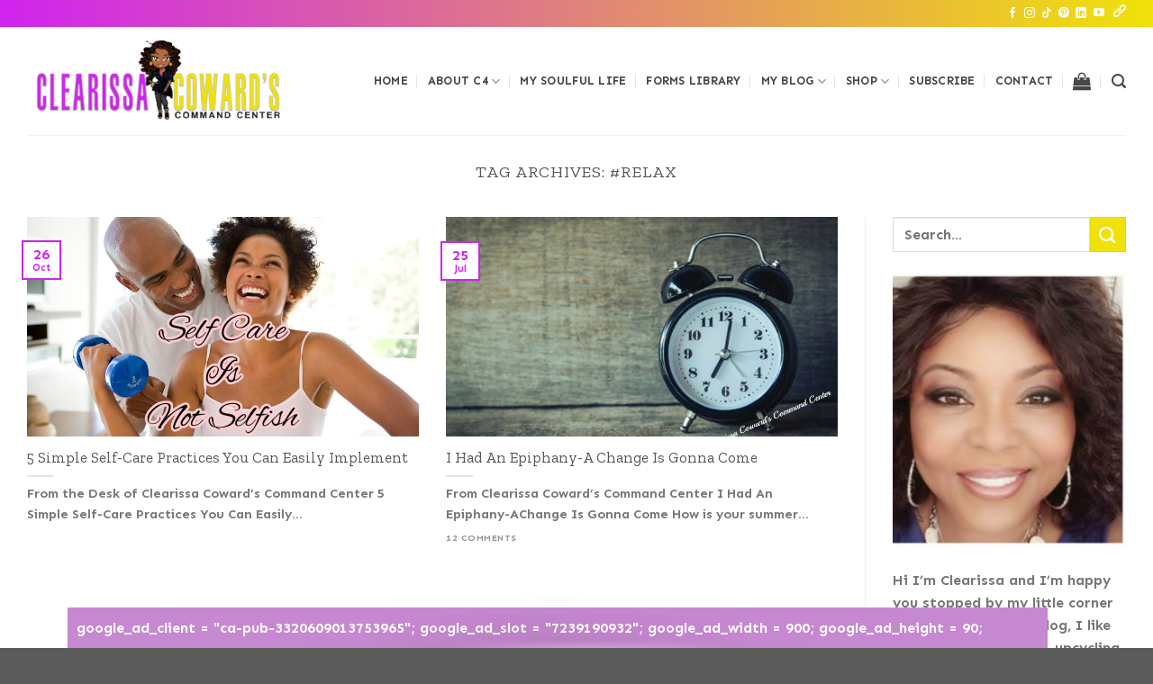

--- FILE ---
content_type: text/html; charset=UTF-8
request_url: https://clearissacoward.com/tag/relax/
body_size: 37534
content:
<!DOCTYPE html>
<html lang="en-US" class="loading-site no-js">
<head>
	<meta charset="UTF-8"/>
	<link rel="profile" href="http://gmpg.org/xfn/11"/>
	<link rel="pingback" href="https://clearissacoward.com/xmlrpc.php"/>

					<script>document.documentElement.className=document.documentElement.className+' yes-js js_active js'</script>
			<script>(function(html){html.className=html.className.replace(/\bno-js\b/,'js')})(document.documentElement);</script>
<meta name='robots' content='index, follow, max-image-preview:large, max-snippet:-1, max-video-preview:-1'/>
<meta name="viewport" content="width=device-width, initial-scale=1"/>
	<!-- This site is optimized with the Yoast SEO plugin v26.7 - https://yoast.com/wordpress/plugins/seo/ -->
	<title>#relax Archives - Clearissa Coward&#039;s Command Center</title>
	<link rel="canonical" href="https://clearissacoward.com/tag/relax/"/>
	<meta property="og:locale" content="en_US"/>
	<meta property="og:type" content="article"/>
	<meta property="og:title" content="#relax Archives - Clearissa Coward&#039;s Command Center"/>
	<meta property="og:url" content="https://clearissacoward.com/tag/relax/"/>
	<meta property="og:site_name" content="Clearissa Coward&#039;s Command Center"/>
	<script type="application/ld+json" class="yoast-schema-graph">{"@context":"https://schema.org","@graph":[{"@type":"CollectionPage","@id":"https://clearissacoward.com/tag/relax/","url":"https://clearissacoward.com/tag/relax/","name":"#relax Archives - Clearissa Coward&#039;s Command Center","isPartOf":{"@id":"https://clearissacoward.com/#website"},"primaryImageOfPage":{"@id":"https://clearissacoward.com/tag/relax/#primaryimage"},"image":{"@id":"https://clearissacoward.com/tag/relax/#primaryimage"},"thumbnailUrl":"https://clearissacoward.com/wp-content/uploads/2021/10/ShutterstockBasic_1277239363-copy.jpg","breadcrumb":{"@id":"https://clearissacoward.com/tag/relax/#breadcrumb"},"inLanguage":"en-US"},{"@type":"ImageObject","inLanguage":"en-US","@id":"https://clearissacoward.com/tag/relax/#primaryimage","url":"https://clearissacoward.com/wp-content/uploads/2021/10/ShutterstockBasic_1277239363-copy.jpg","contentUrl":"https://clearissacoward.com/wp-content/uploads/2021/10/ShutterstockBasic_1277239363-copy.jpg","width":850,"height":567,"caption":"Self Care"},{"@type":"BreadcrumbList","@id":"https://clearissacoward.com/tag/relax/#breadcrumb","itemListElement":[{"@type":"ListItem","position":1,"name":"Home","item":"https://clearissacoward.com/"},{"@type":"ListItem","position":2,"name":"#relax"}]},{"@type":"WebSite","@id":"https://clearissacoward.com/#website","url":"https://clearissacoward.com/","name":"Clearissa Coward's Command Center","description":"Lifestyle, Homemaking &amp; Seasonal Decor, DIYs, Upcycles, Organization, Living A Cozy And Comfortable Lifestyle On A Budget","publisher":{"@id":"https://clearissacoward.com/#/schema/person/b8f8c3a1a4f91c2913086dd03e4fac56"},"potentialAction":[{"@type":"SearchAction","target":{"@type":"EntryPoint","urlTemplate":"https://clearissacoward.com/?s={search_term_string}"},"query-input":{"@type":"PropertyValueSpecification","valueRequired":true,"valueName":"search_term_string"}}],"inLanguage":"en-US"},{"@type":["Person","Organization"],"@id":"https://clearissacoward.com/#/schema/person/b8f8c3a1a4f91c2913086dd03e4fac56","name":"Clearissa Coward","image":{"@type":"ImageObject","inLanguage":"en-US","@id":"https://clearissacoward.com/#/schema/person/image/","url":"https://clearissacoward.com/wp-content/uploads/2025/02/Untitled-copy.png","contentUrl":"https://clearissacoward.com/wp-content/uploads/2025/02/Untitled-copy.png","width":850,"height":478,"caption":"Clearissa Coward"},"logo":{"@id":"https://clearissacoward.com/#/schema/person/image/"},"description":"Welcome to Clearissa Coward’s Command Center, your go-to resource for homemaking and organization, DIY projects, lifestyle inspiration, and budget-friendly home décor. Founded by Clearissa Coward, a passionate home organizer, content creator, and lifestyle blogger, this platform is dedicated to helping you create a clutter-free, stylish, and functional space without breaking the bank. With years of experience in home making, organization, decluttering, upcycling, and DIY design, Clearissa shares expert tips, creative ideas, and step-by-step guides to help you take control of your space and simplify your life. Whether you’re looking for home office organization hacks, small-space storage solutions, or seasonal decorating ideas, you’ll find inspiration and practical strategies right here. In addition to home organization, Clearissa Coward’s Command Center also covers lifestyle topics, including self-care, productivity, and faith-based motivation, making it a well-rounded hub for anyone seeking balance and efficiency in their daily routine. Join the community and transform your home one project at a time!","sameAs":["http://www.clearissacoward.com","https://www.facebook.com/CustomizedVBS","https://www.instagram.com/a_cozy_lifestyle/","https://www.pinterest.com/clearissa/","https://www.youtube.com/channel/UCO3xjaCePhNeVI5Fpu0wkLA","https://www.tumblr.com/blog/divinelyorganized"]}]}</script>
	<!-- / Yoast SEO plugin. -->


<link rel='dns-prefetch' href='//www.googletagmanager.com'/>
<link rel='dns-prefetch' href='//cdn.jsdelivr.net'/>
<link rel='dns-prefetch' href='//cdn.openshareweb.com'/>
<link rel='dns-prefetch' href='//cdn.shareaholic.net'/>
<link rel='dns-prefetch' href='//www.shareaholic.net'/>
<link rel='dns-prefetch' href='//analytics.shareaholic.com'/>
<link rel='dns-prefetch' href='//recs.shareaholic.com'/>
<link rel='dns-prefetch' href='//partner.shareaholic.com'/>
<link rel='dns-prefetch' href='//pagead2.googlesyndication.com'/>
<link rel='prefetch' href='https://clearissacoward.com/wp-content/themes/flatsome/assets/js/flatsome.js?ver=f55219565baa8ae8edba'/>
<link rel='prefetch' href='https://clearissacoward.com/wp-content/themes/flatsome/assets/js/chunk.slider.js?ver=3.17.4'/>
<link rel='prefetch' href='https://clearissacoward.com/wp-content/themes/flatsome/assets/js/chunk.popups.js?ver=3.17.4'/>
<link rel='prefetch' href='https://clearissacoward.com/wp-content/themes/flatsome/assets/js/chunk.tooltips.js?ver=3.17.4'/>
<link rel='prefetch' href='https://clearissacoward.com/wp-content/themes/flatsome/assets/js/woocommerce.js?ver=1a392523165907adee6a'/>
<link rel="alternate" type="application/rss+xml" title="Clearissa Coward&#039;s Command Center &raquo; Feed" href="https://clearissacoward.com/feed/"/>
<link rel="alternate" type="application/rss+xml" title="Clearissa Coward&#039;s Command Center &raquo; Comments Feed" href="https://clearissacoward.com/comments/feed/"/>
<link rel="alternate" type="application/rss+xml" title="Clearissa Coward&#039;s Command Center &raquo; #relax Tag Feed" href="https://clearissacoward.com/tag/relax/feed/"/>
<!-- Shareaholic - https://www.shareaholic.com -->
<link rel='preload' href='//cdn.shareaholic.net/assets/pub/shareaholic.js' as='script'/>
<script data-no-minify='1' data-cfasync='false'>_SHR_SETTINGS={"endpoints":{"local_recs_url":"https:\/\/clearissacoward.com\/wp-admin\/admin-ajax.php?action=shareaholic_permalink_related","ajax_url":"https:\/\/clearissacoward.com\/wp-admin\/admin-ajax.php","share_counts_url":"https:\/\/clearissacoward.com\/wp-admin\/admin-ajax.php?action=shareaholic_share_counts_api"},"site_id":"396ba26d5aa1d93c917b7d24d04df707"};</script>
<script data-no-minify='1' data-cfasync='false' src='//cdn.shareaholic.net/assets/pub/shareaholic.js' data-shr-siteid='396ba26d5aa1d93c917b7d24d04df707' async></script>

<!-- Shareaholic Content Tags -->
<meta name='shareaholic:site_name' content='Clearissa Coward&#039;s Command Center'/>
<meta name='shareaholic:language' content='en-US'/>
<meta name='shareaholic:article_visibility' content='private'/>
<meta name='shareaholic:site_id' content='396ba26d5aa1d93c917b7d24d04df707'/>
<meta name='shareaholic:wp_version' content='9.7.13'/>

<!-- Shareaholic Content Tags End -->
		<!-- This site uses the Google Analytics by ExactMetrics plugin v8.11.1 - Using Analytics tracking - https://www.exactmetrics.com/ -->
							<script src="//www.googletagmanager.com/gtag/js?id=G-M1RD8FZN6D" data-cfasync="false" data-wpfc-render="false" type="text/javascript" async></script>
			<script data-cfasync="false" data-wpfc-render="false" type="text/javascript">var em_version='8.11.1';var em_track_user=true;var em_no_track_reason='';var ExactMetricsDefaultLocations={"page_location":"https:\/\/clearissacoward.com\/tag\/relax\/"};if(typeof ExactMetricsPrivacyGuardFilter==='function'){var ExactMetricsLocations=(typeof ExactMetricsExcludeQuery==='object')?ExactMetricsPrivacyGuardFilter(ExactMetricsExcludeQuery):ExactMetricsPrivacyGuardFilter(ExactMetricsDefaultLocations);}else{var ExactMetricsLocations=(typeof ExactMetricsExcludeQuery==='object')?ExactMetricsExcludeQuery:ExactMetricsDefaultLocations;}var disableStrs=['ga-disable-G-M1RD8FZN6D',];function __gtagTrackerIsOptedOut(){for(var index=0;index<disableStrs.length;index++){if(document.cookie.indexOf(disableStrs[index]+'=true')>-1){return true;}}return false;}if(__gtagTrackerIsOptedOut()){for(var index=0;index<disableStrs.length;index++){window[disableStrs[index]]=true;}}function __gtagTrackerOptout(){for(var index=0;index<disableStrs.length;index++){document.cookie=disableStrs[index]+'=true; expires=Thu, 31 Dec 2099 23:59:59 UTC; path=/';window[disableStrs[index]]=true;}}if('undefined'===typeof gaOptout){function gaOptout(){__gtagTrackerOptout();}}window.dataLayer=window.dataLayer||[];window.ExactMetricsDualTracker={helpers:{},trackers:{},};if(em_track_user){function __gtagDataLayer(){dataLayer.push(arguments);}function __gtagTracker(type,name,parameters){if(!parameters){parameters={};}if(parameters.send_to){__gtagDataLayer.apply(null,arguments);return;}if(type==='event'){parameters.send_to=exactmetrics_frontend.v4_id;var hookName=name;if(typeof parameters['event_category']!=='undefined'){hookName=parameters['event_category']+':'+name;}if(typeof ExactMetricsDualTracker.trackers[hookName]!=='undefined'){ExactMetricsDualTracker.trackers[hookName](parameters);}else{__gtagDataLayer('event',name,parameters);}}else{__gtagDataLayer.apply(null,arguments);}}__gtagTracker('js',new Date());__gtagTracker('set',{'developer_id.dNDMyYj':true,});if(ExactMetricsLocations.page_location){__gtagTracker('set',ExactMetricsLocations);}__gtagTracker('config','G-M1RD8FZN6D',{"forceSSL":"true"});window.gtag=__gtagTracker;(function(){var noopfn=function(){return null;};var newtracker=function(){return new Tracker();};var Tracker=function(){return null;};var p=Tracker.prototype;p.get=noopfn;p.set=noopfn;p.send=function(){var args=Array.prototype.slice.call(arguments);args.unshift('send');__gaTracker.apply(null,args);};var __gaTracker=function(){var len=arguments.length;if(len===0){return;}var f=arguments[len-1];if(typeof f!=='object'||f===null||typeof f.hitCallback!=='function'){if('send'===arguments[0]){var hitConverted,hitObject=false,action;if('event'===arguments[1]){if('undefined'!==typeof arguments[3]){hitObject={'eventAction':arguments[3],'eventCategory':arguments[2],'eventLabel':arguments[4],'value':arguments[5]?arguments[5]:1,}}}if('pageview'===arguments[1]){if('undefined'!==typeof arguments[2]){hitObject={'eventAction':'page_view','page_path':arguments[2],}}}if(typeof arguments[2]==='object'){hitObject=arguments[2];}if(typeof arguments[5]==='object'){Object.assign(hitObject,arguments[5]);}if('undefined'!==typeof arguments[1].hitType){hitObject=arguments[1];if('pageview'===hitObject.hitType){hitObject.eventAction='page_view';}}if(hitObject){action='timing'===arguments[1].hitType?'timing_complete':hitObject.eventAction;hitConverted=mapArgs(hitObject);__gtagTracker('event',action,hitConverted);}}return;}function mapArgs(args){var arg,hit={};var gaMap={'eventCategory':'event_category','eventAction':'event_action','eventLabel':'event_label','eventValue':'event_value','nonInteraction':'non_interaction','timingCategory':'event_category','timingVar':'name','timingValue':'value','timingLabel':'event_label','page':'page_path','location':'page_location','title':'page_title','referrer':'page_referrer',};for(arg in args){if(!(!args.hasOwnProperty(arg)||!gaMap.hasOwnProperty(arg))){hit[gaMap[arg]]=args[arg];}else{hit[arg]=args[arg];}}return hit;}try{f.hitCallback();}catch(ex){}};__gaTracker.create=newtracker;__gaTracker.getByName=newtracker;__gaTracker.getAll=function(){return[];};__gaTracker.remove=noopfn;__gaTracker.loaded=true;window['__gaTracker']=__gaTracker;})();}else{console.log("");(function(){function __gtagTracker(){return null;}window['__gtagTracker']=__gtagTracker;window['gtag']=__gtagTracker;})();}</script>
							<!-- / Google Analytics by ExactMetrics -->
		<style id='wp-img-auto-sizes-contain-inline-css' type='text/css'>img:is([sizes=auto i],[sizes^="auto," i]){contain-intrinsic-size:3000px 1500px}</style>
<link rel='stylesheet' id='frontend.popup-css' href='https://clearissacoward.com/wp-content/plugins/popup-by-supsystic/modules/popup/css/frontend.popup.css?ver=1.10.35' type='text/css' media='all'/>
<link rel='stylesheet' id='animate.styles-css' href='https://clearissacoward.com/wp-content/plugins/popup-by-supsystic/css/animate.min.css?ver=1.10.35' type='text/css' media='all'/>
<style id='wp-emoji-styles-inline-css' type='text/css'>img.wp-smiley,img.emoji{display:inline!important;border:none!important;box-shadow:none!important;height:1em!important;width:1em!important;margin:0 .07em!important;vertical-align:-.1em!important;background:none!important;padding:0!important}</style>
<style id='wp-block-library-inline-css' type='text/css'>:root{--wp-block-synced-color:#7a00df;--wp-block-synced-color--rgb:122 , 0 , 223;--wp-bound-block-color:var(--wp-block-synced-color);--wp-editor-canvas-background:#ddd;--wp-admin-theme-color:#007cba;--wp-admin-theme-color--rgb:0 , 124 , 186;--wp-admin-theme-color-darker-10:#006ba1;--wp-admin-theme-color-darker-10--rgb:0 , 107 , 160.5;--wp-admin-theme-color-darker-20:#005a87;--wp-admin-theme-color-darker-20--rgb:0 , 90 , 135;--wp-admin-border-width-focus:2px}@media (min-resolution:192dpi){:root{--wp-admin-border-width-focus:1.5px}}.wp-element-button{cursor:pointer}:root .has-very-light-gray-background-color{background-color:#eee}:root .has-very-dark-gray-background-color{background-color:#313131}:root .has-very-light-gray-color{color:#eee}:root .has-very-dark-gray-color{color:#313131}:root .has-vivid-green-cyan-to-vivid-cyan-blue-gradient-background{background:linear-gradient(135deg,#00d084,#0693e3)}:root .has-purple-crush-gradient-background{background:linear-gradient(135deg,#34e2e4,#4721fb 50%,#ab1dfe)}:root .has-hazy-dawn-gradient-background{background:linear-gradient(135deg,#faaca8,#dad0ec)}:root .has-subdued-olive-gradient-background{background:linear-gradient(135deg,#fafae1,#67a671)}:root .has-atomic-cream-gradient-background{background:linear-gradient(135deg,#fdd79a,#004a59)}:root .has-nightshade-gradient-background{background:linear-gradient(135deg,#330968,#31cdcf)}:root .has-midnight-gradient-background{background:linear-gradient(135deg,#020381,#2874fc)}:root{--wp--preset--font-size--normal:16px;--wp--preset--font-size--huge:42px}.has-regular-font-size{font-size:1em}.has-larger-font-size{font-size:2.625em}.has-normal-font-size{font-size:var(--wp--preset--font-size--normal)}.has-huge-font-size{font-size:var(--wp--preset--font-size--huge)}.has-text-align-center{text-align:center}.has-text-align-left{text-align:left}.has-text-align-right{text-align:right}.has-fit-text{white-space:nowrap!important}#end-resizable-editor-section{display:none}.aligncenter{clear:both}.items-justified-left{justify-content:flex-start}.items-justified-center{justify-content:center}.items-justified-right{justify-content:flex-end}.items-justified-space-between{justify-content:space-between}.screen-reader-text{border:0;clip-path:inset(50%);height:1px;margin:-1px;overflow:hidden;padding:0;position:absolute;width:1px;word-wrap:normal!important}.screen-reader-text:focus{background-color:#ddd;clip-path:none;color:#444;display:block;font-size:1em;height:auto;left:5px;line-height:normal;padding:15px 23px 14px;text-decoration:none;top:5px;width:auto;z-index:100000}html :where(.has-border-color){border-style:solid}html :where([style*=border-top-color]){border-top-style:solid}html :where([style*=border-right-color]){border-right-style:solid}html :where([style*=border-bottom-color]){border-bottom-style:solid}html :where([style*=border-left-color]){border-left-style:solid}html :where([style*=border-width]){border-style:solid}html :where([style*=border-top-width]){border-top-style:solid}html :where([style*=border-right-width]){border-right-style:solid}html :where([style*=border-bottom-width]){border-bottom-style:solid}html :where([style*=border-left-width]){border-left-style:solid}html :where(img[class*=wp-image-]){height:auto;max-width:100%}:where(figure){margin:0 0 1em}html :where(.is-position-sticky){--wp-admin--admin-bar--position-offset:var(--wp-admin--admin-bar--height,0)}@media screen and (max-width:600px){html :where(.is-position-sticky){--wp-admin--admin-bar--position-offset:0}}</style>
<style id='classic-theme-styles-inline-css' type='text/css'>.wp-block-button__link{color:#fff;background-color:#32373c;border-radius:9999px;box-shadow:none;text-decoration:none;padding: calc(0.667em + 2px) calc(1.333em + 2px);font-size:1.125em}.wp-block-file__button{background:#32373c;color:#fff;text-decoration:none}</style>
<link rel='stylesheet' id='ae-pro-css-css' href='https://clearissacoward.com/wp-content/plugins/anywhere-elementor-pro/includes/assets/css/ae-pro.css?ver=2.25.10' type='text/css' media='all'/>
<link rel='stylesheet' id='contact-form-7-css' href='https://clearissacoward.com/wp-content/plugins/contact-form-7/includes/css/styles.css?ver=6.1.4' type='text/css' media='all'/>
<link rel='stylesheet' id='tweet-phrase-css' href='https://clearissacoward.com/wp-content/plugins/tweet-phrase/tweet-phrase.css?ver=6.9' type='text/css' media='all'/>
<link rel='stylesheet' id='font-awesome-css' href='https://clearissacoward.com/wp-content/plugins/elementor/assets/lib/font-awesome/css/font-awesome.css?ver=4.7.0' type='text/css' media='all'/>
<style id='font-awesome-inline-css' type='text/css'>[data-font="FontAwesome"]:before{font-family:'FontAwesome'!important;content:attr(data-icon)!important;speak:none!important;font-weight:normal!important;font-variant:normal!important;text-transform:none!important;line-height:1!important;font-style:normal!important;-webkit-font-smoothing:antialiased!important;-moz-osx-font-smoothing:grayscale!important}</style>
<style id='woocommerce-inline-inline-css' type='text/css'>.woocommerce form .form-row .required{visibility:visible}</style>
<link rel='stylesheet' id='vegas-css-css' href='https://clearissacoward.com/wp-content/plugins/anywhere-elementor-pro/includes/assets/lib/vegas/vegas.css?ver=2.4.0' type='text/css' media='all'/>
<link rel='stylesheet' id='flatsome-ninjaforms-css' href='https://clearissacoward.com/wp-content/themes/flatsome/inc/integrations/ninjaforms/ninjaforms.css?ver=6.9' type='text/css' media='all'/>
<link rel='stylesheet' id='flatsome-woocommerce-wishlist-css' href='https://clearissacoward.com/wp-content/themes/flatsome/inc/integrations/wc-yith-wishlist/wishlist.css?ver=3.10.2' type='text/css' media='all'/>
<link rel='stylesheet' id='flatsome-main-css' href='https://clearissacoward.com/wp-content/themes/flatsome/assets/css/flatsome.css?ver=3.17.4' type='text/css' media='all'/>
<style id='flatsome-main-inline-css' type='text/css'>@font-face{font-family:"fl-icons";font-display:block;src:url(https://clearissacoward.com/wp-content/themes/flatsome/assets/css/icons/fl-icons.eot?v=3.17.4);src:url(https://clearissacoward.com/wp-content/themes/flatsome/assets/css/icons/fl-icons.eot#iefix?v=3.17.4) format("embedded-opentype") , url(https://clearissacoward.com/wp-content/themes/flatsome/assets/css/icons/fl-icons.woff2?v=3.17.4) format("woff2") , url(https://clearissacoward.com/wp-content/themes/flatsome/assets/css/icons/fl-icons.ttf?v=3.17.4) format("truetype") , url(https://clearissacoward.com/wp-content/themes/flatsome/assets/css/icons/fl-icons.woff?v=3.17.4) format("woff") , url(https://clearissacoward.com/wp-content/themes/flatsome/assets/css/icons/fl-icons.svg?v=3.17.4#fl-icons) format("svg")}</style>
<link rel='stylesheet' id='flatsome-shop-css' href='https://clearissacoward.com/wp-content/themes/flatsome/assets/css/flatsome-shop.css?ver=3.17.4' type='text/css' media='all'/>
<link rel='stylesheet' id='flatsome-style-css' href='https://clearissacoward.com/wp-content/themes/flatsome/style.css?ver=3.17.4' type='text/css' media='all'/>
<script type="text/javascript" src="https://clearissacoward.com/wp-includes/js/jquery/jquery.js?ver=3.7.1" id="jquery-core-js"></script>
<script type="text/javascript" src="https://clearissacoward.com/wp-includes/js/jquery/jquery-migrate.js?ver=3.4.1" id="jquery-migrate-js"></script>
<script type="text/javascript" src="https://clearissacoward.com/wp-content/plugins/popup-by-supsystic/js/common.min.js?ver=1.10.35" id="commonPps-js"></script>
<script type="text/javascript" id="corePps-js-extra">//<![CDATA[
var PPS_DATA={"siteUrl":"https://clearissacoward.com/","imgPath":"https://clearissacoward.com/wp-content/plugins/popup-by-supsystic/img/","cssPath":"https://clearissacoward.com/wp-content/plugins/popup-by-supsystic/css/","loader":"https://clearissacoward.com/wp-content/plugins/popup-by-supsystic/img/loading.gif","close":"https://clearissacoward.com/wp-content/plugins/popup-by-supsystic/img/cross.gif","ajaxurl":"https://clearissacoward.com/wp-admin/admin-ajax.php","options":{"add_love_link":"0","disable_autosave":"0"},"PPS_CODE":"pps","jsPath":"https://clearissacoward.com/wp-content/plugins/popup-by-supsystic/js/"};
//]]></script>
<script type="text/javascript" src="https://clearissacoward.com/wp-content/plugins/popup-by-supsystic/js/core.min.js?ver=1.10.35" id="corePps-js"></script>
<script type="text/javascript" id="frontend.popup-js-extra">//<![CDATA[
var ppsPopups=[{"id":"100","label":"Subscribe","active":"1","original_id":"28","params":{"main":{"show_on_page_load_enb_delay":"1","show_on_page_load_delay":"30","show_on_click_on_el_delay":"0","show_on":"scroll_window","show_on_scroll_window_enb_delay":"1","show_on_scroll_window_delay":"15","show_on_scroll_window_perc_scroll":"0","show_on_link_follow_delay":"0","visit_page_cnt":"","close_on":"user_close","show_pages":"all","show_time_from":"12:00am","show_time_to":"12:00am","show_date_from":"","show_date_to":"","show_to_first_time_visit_days":"30","show_to_until_make_action_days":"30","show_to":"count_times","count_times_num":"1","count_times_mes":"day","hide_for_devices_show":"0","hide_for_post_types_show":"0","hide_for_ips_show":"0","hide_for_ips":"","hide_for_countries_show":"0","hide_for_languages_show":"0","hide_search_engines_show":"0","hide_preg_url_show":"0","hide_preg_url":"","hide_for_user_roles_show":"0"},"tpl":{"width":"770","width_measure":"px","bg_overlay_opacity":"0.5","bg_overlay_type":"color","bg_overlay_color":"#000","bg_overlay_img":"","bg_overlay_img_pos":"stretch","bg_type_0":"color","bg_img_0":"https://clearissacoward.com/wp-content/plugins/popup-by-supsystic/assets/popup/img/assets/bg-form-main.png","bg_color_0":"#460a64","bg_type_1":"color","bg_img_1":"https://clearissacoward.com/wp-content/plugins/popup-by-supsystic/assets/popup/img/assets/button-1.png","bg_color_1":"#ffffff","bg_type_2":"img","bg_img_2":"https://clearissacoward.com/wp-content/uploads/2016/05/popup-giveaway4.png","bg_color_2":"","bg_type_3":"color","bg_img_3":"","bg_color_3":"#000000","font_label":"default","label_font_color":"#ff4411","font_txt_0":"default","text_font_color_0":"#000000","font_footer":"default","footer_font_color":"#979696","responsive_mode":"def","reidrect_on_close":"","close_btn":"exclusive_close","bullets":"pop_icon","layered_pos":"","enb_label":"1","label":"Get your Free Daily Cleaning Checklist!","enb_txt_0":"1","foot_note":"We respect your privacy. Your information will not be shared with any third party and you can unsubscribe at any time","enb_sm_facebook":"1","enb_sm_googleplus":"1","enb_sm_twitter":"1","sm_design":"simple","anim_key":"slide_down","anim_close_key":"","anim_duration":1000,"anim_close_duration":"","enb_subscribe":"1","sub_dest":"mailchimp","sub_wp_create_user_role":"subscriber","sub_confirm_reload_time":"10","sub_mailchimp_groups_full":"","sub_fields":{"name":{"enb":"1","name":"name","html":"text","label":"Name","value":"","custom":"0","mandatory":"0","set_preset":""},"email":{"name":"email","html":"text","label":"E-Mail","value":"","custom":"0","mandatory":"1","set_preset":"","enb":"1"}},"blacklist":"","blacklist_error":"Your email is in blacklist","sub_txt_confirm_sent":"Confirmation link was sent to your email address. Check your email!","sub_txt_success":"Thank you for subscribing!","sub_txt_invalid_email":"Empty or invalid email","sub_txt_exists_email":"Empty or invalid email","sub_redirect_url":"","sub_txt_confirm_mail_subject":"Confirm subscription on [sitename]","sub_txt_confirm_mail_from":"clearissacoward@gmail.com","sub_txt_confirm_mail_message":"You subscribed on site \u003Ca href=\"[siteurl]\"\u003E[sitename]\u003C/a\u003E. Follow \u003Ca href=\"[confirm_link]\"\u003Ethis link\u003C/a\u003E to complete your subscription. If you did not subscribe here - just ignore this message.","sub_txt_subscriber_mail_subject":"[sitename] Your username and password","sub_txt_subscriber_mail_from":"clearissacoward@gmail.com","sub_txt_subscriber_mail_message":"Username: [user_login]\u003Cbr /\u003EPassword: [password]\u003Cbr /\u003E[login_url]","sub_redirect_email_exists":"","sub_btn_label":"Sign Up!","sub_new_email":"clearissap@gmail.com","sub_new_subject":"New Subscriber on Clearissa's Command Center","sub_new_message":"You have new subscriber on your site \u003Ca href=\"[siteurl]\"\u003E[sitename]\u003C/a\u003E, here us subscriber information:\u003Cbr /\u003E[subscriber_data]","stat_ga_code":"","txt_0":"\u003Cp\u003E\u003Cspan style=\"font-family: helvetica, arial, sans-serif;\"\u003EDon\u2019t miss out! Never miss another Design idea, DIY project or organizational tip. Subscribe today for updates, freebies and offers reserved especially for subscribers. Also, once you subscribe you will receive your FREE downloadable daily checklist.\u003C/span\u003E\u003C/p\u003E","enb_sub_name":1,"reg_fields":{"name":{"label":"Name","html":"text","enb":1,"name":"name"},"email":{"label":"E-Mail","html":"text","enb":true,"mandatory":true,"name":"email"}},"anim":{"label":"Slide Down","show_class":"slideInDown","hide_class":"slideOutDown"}},"opts_attrs":{"bg_number":"4","txt_block_number":"1"}},"img_preview":"smart.png","show_on":"4","show_to":"5","show_pages":"1","type_id":"1","views":"22900","unique_views":"21118","actions":"6659","date_created":"2015-01-13 20:22:48","sort_order":"0","show_in_admin_area":"0","img_preview_url":"https://clearissacoward.com/wp-content/plugins/popup-by-supsystic/assets/popup/img/preview/smart.png","view_id":"100_716007","type":"common","rendered_html":"\u003Cspan style=\"display: none;\" id=\"ppsPopupStylesHidden_100_716007\"\u003E#ppsPopupShell_100_716007 {\n\twidth: 770px;\n  \tfont-family: Helvetica,Arial,sans-serif;\n  \tfont-size: 14px;}\n#ppsPopupShell_100_716007, #ppsPopupShell_100_716007 * {\n\t-webkit-box-sizing: content-box;\n\t-moz-box-sizing:    content-box;\n\tbox-sizing:         content-box;\n}\n#ppsPopupShell_100_716007 .ppsPopupLabel {\n\tcolor: #ffffff;\n    font-size: 25px;\n    font-weight: bold;\n\tline-height: 1.2;\n}\n#ppsPopupShell_100_716007 .ppsPopupListsInner {\n  \tborder: 3px solid #bac0ac;\n  \t-webkit-box-shadow: inset 0 0 0 5px #fff, 0 10px 25px rgba(0,0,0,0.5);\n\t-moz-box-shadow: inset 0 0 0 5px #fff, 0 10px 25px rgba(0,0,0,0.5);\n\tbox-shadow: inset 0 0 0 5px #fff, 0 10px 25px rgba(0,0,0,0.5);    background:#783c96; /* Old browsers */\n    background: -moz-radial-gradient(center, ellipse cover,#783c96 0%, #460a64 100%); /* FF3.6+ */\n    background: -webkit-gradient(radial, center center, 0px, center center, 100%, color-stop(0%,#783c96), color-stop(100%,#460a64)); /* Chrome,Safari4+ */\n    background: -webkit-radial-gradient(center, ellipse cover,#783c96 0%,#460a64 100%); /* Chrome10+,Safari5.1+ */\n    background: -o-radial-gradient(center, ellipse cover,#783c96 0%,#460a64 100%); /* Opera 12+ */\n    background: -ms-radial-gradient(center, ellipse cover,#783c96 0%,#460a64 100%); /* IE10+ */\n    background: radial-gradient(ellipse at center,#783c96 0%,#460a64 100%); /* W3C */\n    filter: progid:DXImageTransform.Microsoft.gradient( startColorstr='#783c96', endColorstr='#eaeaea',GradientType=1 ); /* IE6-9 fallback on horizontal gradient */}\n#ppsPopupShell_100_716007 .ppsPopupTxt_0 .ppsTxtContent {\n\tpadding: 10px 10px 10px 50px;\n}\n#ppsPopupShell_100_716007 .ppsPopupTblCols {\n\tdisplay: table;\n  \tpadding: 10px 10px 10px 30px;\n}\n#ppsPopupShell_100_716007 .ppsPopupLeftCol {\n\tdisplay: table-cell;  \twidth: 30%;  \tvertical-align: middle;\n    text-align: center;\n}\n#ppsPopupShell_100_716007 .ppsPopupRightCol {\n  \twidth: 70%;\n\tdisplay: table-cell;\n  \tborder-radius: 8px;\n\t-moz-border-radius: 8px;\n\t-webkit-border-radius: 8px;\n  \tmargin: 8px 5px 5px 5px;\n  \ttext-align: left;\n  \tpadding: 30px 0 30px 0;\n}\n#ppsPopupShell_100_716007 .ppsSubscribeShell form {\n\tpadding: 30px 0 0;\n  \ttext-align: center;\n    position: relative;\n}\n#ppsPopupShell_100_716007 .ppsSubscribeShell input,\n#ppsPopupShell_100_716007 .ppsSubscribeShell .ppsSubSelect,\n#ppsPopupShell_100_716007 .ppsSubscribeShell textarea {\n  \tmargin-bottom: 10px;\n  \theight: 37px !important;\n    width: 60%;\n}\n#ppsPopupShell_100_716007 .ppsSubscribeShell input[type=text],#ppsPopupShell_100_716007 .ppsSubscribeShell input[type=email],#ppsPopupShell_100_716007 .ppsSubscribeShell input[type=password],\n#ppsPopupShell_100_716007 .ppsSubscribeShell .ppsSubSelect,\n#ppsPopupShell_100_716007 .ppsSubscribeShell textarea {\n\tbox-shadow: 0px #ffffff inset;\n  \tpadding: 0 0 0 10px;\n  \tfont-size: 17px;\n  \tbackground: #ffffff;\n  \tborder: 1px solid transparent;\n  \tcolor: #000000;\n}\n#ppsPopupShell_100_716007 .ppsSubscribeShell .ppsSubSelect {\n\tdisplay: table;\n  \ttext-align: left;\n}\n#ppsPopupShell_100_716007 .ppsSubscribeShell .ppsSubSelectLabel,\n#ppsPopupShell_100_716007 .ppsSubscribeShell select {\n\tdisplay: table-cell;\n}\n#ppsPopupShell_100_716007 .ppsSubscribeShell .ppsSubSelectLabel {\n\topacity: 0.5;\n}\n#ppsPopupShell_100_716007 .ppsSubscribeShell select {\n\twidth: 100%;\n  \tbackground-color: transparent;\n  \theight: 40px;\n  \tborder: none;\n  \tfont-size: 17px;\n  \tcolor: #fff;\n  \tmargin-left: -15px;\n}\n#ppsPopupShell_100_716007 .ppsSubscribeShell textarea {\n\tfont-family: inherit;\n  \theight: auto;\n    padding: 20px 5px;\n}\n#ppsPopupShell_100_716007 .ppsSubscribeShell input[type=text],#ppsPopupShell_100_716007 .ppsSubscribeShell input[type=email],#ppsPopupShell_100_716007 .ppsSubscribeShell input[type=password] {\n    float: left;\n    margin-left: 7px;\n}\n#ppsPopupShell_100_716007 .ppsSubscribeShell input[type=submit] {\n\tborder: none;\n  \tfloat:left;  \tbackground: #000000;  \n  \tcolor: #ffffff;;\n    font-size: 17px;\n  \tcursor: pointer;\n  \twidth:  auto;\n    text-transform: uppercase;\n  \t-webkit-transition: all 0.5s ease;\n    -moz-transition: all 0.5s ease;\n    -o-transition: all 0.5s ease;\n    transition: all 0.5s ease;\n  \tpadding: 1px 10px;\n}\n#ppsPopupShell_100_716007 .ppsSubscribeShell input[type=submit]:hover {\n\topacity: 0.8;\n}\n#ppsPopupShell_100_716007 .ppsPopupClose:hover {\n\topacity: 0.8;\n}\n#ppsPopupShell_100_716007 .ppsPopupClose {\n\tbackground-repeat: no-repeat;\n  \tcursor: pointer;\n  \tright: -5px;\n\ttop: 2px;\n}\n\n#ppsPopupShell_100_716007 .ppsPopupTxt_0 {\n\tfloat: left;\n  \twidth: 90%;\n\tfont-family: 'PT Serif', serif;\n  \tcolor: #fff;\n  \tfont-size: 16px;\n    line-height: 24px;\n  \tdisplay: block;\n  \tmargin-bottom: 27px;\n    padding: 0px 20px 0px 0;\n}\n\n#ppsPopupShell_100_716007 .ppsFootNote {    color: #000000;\n    font-family: \"Helvetica Neue\",Helvetica,Arial,sans-serif;\n    font-size: xx-small;\n    font-style: italic;\n    line-height: 14px;\n    text-align: left;\n  \tmargin-left: 10px;}\n#ppsPopupShell_100_716007 .ppsSm{}\n#ppsPopupShell_100_716007 li{\n\tfont-weight: bold;\n  \tfont-size: 13px;\n  \tpadding-top: 3px;\n\tpadding-bottom: 3px;\n  \tcolor: #737E86;\n}\n#ppsPopupShell_100_716007 .ppsSubMsg {\n\tclear: both;\n}#ppsPopupShell_100_716007 .ppsPopupClose { position:absolute;background-image:url(\"https://clearissacoward.com/wp-content/plugins/popup-by-supsystic/modules/popup/img/assets/close_btns/exclusive_close.png\");background-repeat:no-repeat;top:-10px;right:-35px;width:31px;height:31px; }#ppsPopupShell_100_716007 ul li { background-image:url(\"https://clearissacoward.com/wp-content/plugins/popup-by-supsystic/modules/popup/img/assets/bullets/pop_icon.jpg\");;list-style:none !important;background-repeat:no-repeat !important;padding-left:30px !important;line-height:100% !important;background-position:left center !important;margin-bottom:15px !important; }\u003C/span\u003E\u003Cdiv id=\"ppsPopupShell_100_716007\" class=\"ppsPopupShell ppsPopupListsShell\"\u003E\n\t\u003Ca href=\"#\" class=\"ppsPopupClose\"\u003E\u003C/a\u003E\n\t\u003Cdiv class=\"ppsPopupListsInner\"\u003E\n\t\t\u003Cdiv class=\"ppsPopupTblCols\"\u003E\n\t\t\t\u003Cdiv class=\"ppsPopupLeftCol\"\u003E\t\t\t\t\u003Cimg src=\"https://clearissacoward.com/wp-content/uploads/2016/05/popup-giveaway4.png\" /\u003E\t\t\t\u003C/div\u003E\n\t\t\t\u003Cdiv class=\"ppsPopupRightCol\"\u003E\n\t\t\t\t\u003Cdiv class=\"ppsBigArrow\"\u003E\u003C/div\u003E\t\t\t\t\t\u003Cdiv class=\"ppsPopupLabel\"\u003EGet your Free Daily Cleaning Checklist!\u003C/div\u003E\t\t\t\t\t\u003Cdiv class=\"ppsPopupTxt ppsPopupTxt_0\"\u003E\u003Cp\u003E\u003Cspan style=\"font-family: helvetica, arial, sans-serif;\"\u003EDon\u2019t miss out! Never miss another Design idea, DIY project or organizational tip. Subscribe today for updates, freebies and offers reserved especially for subscribers. Also, once you subscribe you will receive your FREE downloadable daily checklist.\u003C/span\u003E\u003C/p\u003E\u003C/div\u003E\t\t\t\t\t\u003Cdiv class=\"ppsSubscribeShell\"\u003E\n\t\t\t\t\t\t\u003Cform class=\"ppsSubscribeForm ppsSubscribeForm_mailchimp\" action=\"https://clearissacoward.com/\" method=\"post\"\u003E\n\t\t\t\t\t\t\u003Cinput type=\"text\" name=\"name\" value=\"\"  placeholder=\"Name\" /\u003E\u003Cinput type=\"email\" name=\"email\" value=\"\"  required  placeholder=\"E-Mail\" /\u003E\n\t\t\t\t\t\t\u003Cinput type=\"submit\" name=\"submit\" value=\"Sign Up!\" /\u003E\n\t\t\t\t\t\t\u003Cinput type=\"hidden\" name=\"mod\" value=\"subscribe\"  /\u003E\u003Cinput type=\"hidden\" name=\"action\" value=\"subscribe\"  /\u003E\u003Cinput type=\"hidden\" name=\"id\" value=\"100\"  /\u003E\u003Cinput type=\"hidden\" name=\"_wpnonce\" value=\"8bc69683eb\"  /\u003E\u003Cdiv class=\"ppsSubMsg\"\u003E\u003C/div\u003E\u003C/form\u003E\n\t\t\t\t\t\u003C/div\u003E\t\t\t\u003C/div\u003E\n\t\t\u003C/div\u003E\n\t\u003C/div\u003E\n\u003C/div\u003E\u003Cimg class=\"ppsPopupPreloadImg ppsPopupPreloadImg_100_716007\" src=\"https://clearissacoward.com/wp-content/uploads/2016/05/popup-giveaway4.png\" /\u003E","connect_hash":"c9949bd294781d787720fc1756bccfca"}];
//]]></script>
<script type="text/javascript" src="https://clearissacoward.com/wp-content/plugins/popup-by-supsystic/modules/popup/js/frontend.popup.js?ver=1.10.35" id="frontend.popup-js"></script>
<script type="text/javascript" src="https://clearissacoward.com/wp-content/plugins/google-analytics-dashboard-for-wp/assets/js/frontend-gtag.js?ver=1768771503" id="exactmetrics-frontend-script-js" async="async" data-wp-strategy="async"></script>
<script data-cfasync="false" data-wpfc-render="false" type="text/javascript" id='exactmetrics-frontend-script-js-extra'>//<![CDATA[
var exactmetrics_frontend={"js_events_tracking":"true","download_extensions":"zip,mp3,mpeg,pdf,docx,pptx,xlsx,rar","inbound_paths":"[{\"path\":\"\\\/go\\\/\",\"label\":\"affiliate\"},{\"path\":\"\\\/recommend\\\/\",\"label\":\"affiliate\"}]","home_url":"https:\/\/clearissacoward.com","hash_tracking":"false","v4_id":"G-M1RD8FZN6D"};
//]]></script>
<script type="text/javascript" id="wc-single-product-js-extra">//<![CDATA[
var wc_single_product_params={"i18n_required_rating_text":"Please select a rating","i18n_rating_options":["1 of 5 stars","2 of 5 stars","3 of 5 stars","4 of 5 stars","5 of 5 stars"],"i18n_product_gallery_trigger_text":"View full-screen image gallery","review_rating_required":"yes","flexslider":{"rtl":false,"animation":"slide","smoothHeight":true,"directionNav":false,"controlNav":"thumbnails","slideshow":false,"animationSpeed":500,"animationLoop":false,"allowOneSlide":false},"zoom_enabled":"","zoom_options":[],"photoswipe_enabled":"1","photoswipe_options":{"shareEl":false,"closeOnScroll":false,"history":false,"hideAnimationDuration":0,"showAnimationDuration":0},"flexslider_enabled":""};
//]]></script>
<script type="text/javascript" src="https://clearissacoward.com/wp-content/plugins/woocommerce/assets/js/frontend/single-product.js?ver=10.4.3" id="wc-single-product-js" defer="defer" data-wp-strategy="defer"></script>
<script type="text/javascript" src="https://clearissacoward.com/wp-content/plugins/woocommerce/assets/js/jquery-blockui/jquery.blockUI.js?ver=2.7.0-wc.10.4.3" id="wc-jquery-blockui-js" data-wp-strategy="defer"></script>
<script type="text/javascript" id="wc-add-to-cart-js-extra">//<![CDATA[
var wc_add_to_cart_params={"ajax_url":"/wp-admin/admin-ajax.php","wc_ajax_url":"/?wc-ajax=%%endpoint%%","i18n_view_cart":"View cart","cart_url":"https://clearissacoward.com/cart/","is_cart":"","cart_redirect_after_add":"no"};
//]]></script>
<script type="text/javascript" src="https://clearissacoward.com/wp-content/plugins/woocommerce/assets/js/frontend/add-to-cart.js?ver=10.4.3" id="wc-add-to-cart-js" defer="defer" data-wp-strategy="defer"></script>
<script type="text/javascript" src="https://clearissacoward.com/wp-content/plugins/woocommerce/assets/js/js-cookie/js.cookie.js?ver=2.1.4-wc.10.4.3" id="wc-js-cookie-js" data-wp-strategy="defer"></script>

<!-- Google tag (gtag.js) snippet added by Site Kit -->
<!-- Google Analytics snippet added by Site Kit -->
<script type="text/javascript" src="https://www.googletagmanager.com/gtag/js?id=GT-PZV5D9B" id="google_gtagjs-js" async></script>
<script type="text/javascript" id="google_gtagjs-js-after">//<![CDATA[
window.dataLayer=window.dataLayer||[];function gtag(){dataLayer.push(arguments);}gtag("set","linker",{"domains":["clearissacoward.com"]});gtag("js",new Date());gtag("set","developer_id.dZTNiMT",true);gtag("config","GT-PZV5D9B");
//]]></script>
<link rel="https://api.w.org/" href="https://clearissacoward.com/wp-json/"/><link rel="alternate" title="JSON" type="application/json" href="https://clearissacoward.com/wp-json/wp/v2/tags/815"/><link rel="EditURI" type="application/rsd+xml" title="RSD" href="https://clearissacoward.com/xmlrpc.php?rsd"/>
<meta name="generator" content="WordPress 6.9"/>
<meta name="generator" content="WooCommerce 10.4.3"/>

<!-- Bad Behavior 2.2.24 run time: 0.505 ms -->
<meta name="generator" content="Site Kit by Google 1.170.0"/><meta name="p:domain_verify" content="3ba69149990846464bb53ee1b1b14131"/><style>.bg{opacity:0;transition:opacity 1s;-webkit-transition:opacity 1s}.bg-loaded{opacity:1}</style>	<noscript><style>.woocommerce-product-gallery{opacity:1!important}</style></noscript>
	
<!-- Google AdSense meta tags added by Site Kit -->
<meta name="google-adsense-platform-account" content="ca-host-pub-2644536267352236">
<meta name="google-adsense-platform-domain" content="sitekit.withgoogle.com">
<!-- End Google AdSense meta tags added by Site Kit -->
<meta name="generator" content="Elementor 3.34.1; features: additional_custom_breakpoints; settings: css_print_method-external, google_font-enabled, font_display-auto">
<!-- All in one Favicon 4.8 --><link rel="icon" href="http://clearissacoward.com/wp-content/uploads/2015/03/Clearissa-favicon.png" type="image/png"/>
			<style>.e-con.e-parent:nth-of-type(n+4):not(.e-lazyloaded):not(.e-no-lazyload),
				.e-con.e-parent:nth-of-type(n+4):not(.e-lazyloaded):not(.e-no-lazyload) * {background-image:none!important}@media screen and (max-height:1024px){.e-con.e-parent:nth-of-type(n+3):not(.e-lazyloaded):not(.e-no-lazyload),
					.e-con.e-parent:nth-of-type(n+3):not(.e-lazyloaded):not(.e-no-lazyload) * {background-image:none!important}}@media screen and (max-height:640px){.e-con.e-parent:nth-of-type(n+2):not(.e-lazyloaded):not(.e-no-lazyload),
					.e-con.e-parent:nth-of-type(n+2):not(.e-lazyloaded):not(.e-no-lazyload) * {background-image:none!important}}</style>
			
<!-- Google AdSense snippet added by Site Kit -->
<script type="text/javascript" async="async" src="https://pagead2.googlesyndication.com/pagead/js/adsbygoogle.js?client=ca-pub-3320609013753965&amp;host=ca-host-pub-2644536267352236" crossorigin="anonymous"></script>

<!-- End Google AdSense snippet added by Site Kit -->
<link rel="icon" href="https://clearissacoward.com/wp-content/uploads/2021/05/cropped-Favicon-32x32.png" sizes="32x32"/>
<link rel="icon" href="https://clearissacoward.com/wp-content/uploads/2021/05/cropped-Favicon-192x192.png" sizes="192x192"/>
<link rel="apple-touch-icon" href="https://clearissacoward.com/wp-content/uploads/2021/05/cropped-Favicon-180x180.png"/>
<meta name="msapplication-TileImage" content="https://clearissacoward.com/wp-content/uploads/2021/05/cropped-Favicon-270x270.png"/>
<style id="custom-css" type="text/css">:root{--primary-color:#d023ef}.container-width,.full-width .ubermenu-nav,.container,.row{max-width:1250px}.row.row-collapse{max-width:1220px}.row.row-small{max-width:1242.5px}.row.row-large{max-width:1280px}.header-main{height:120px}#logo img{max-height:120px}#logo{width:292px}.header-bottom{min-height:55px}.header-top{min-height:30px}.transparent .header-main{height:90px}.transparent #logo img{max-height:90px}.has-transparent+.page-title:first-of-type,.has-transparent+#main>.page-title,.has-transparent+#main>div>.page-title,.has-transparent+#main .page-header-wrapper:first-of-type .page-title{padding-top:120px}.header.show-on-scroll,.stuck .header-main{height:116px!important}.stuck #logo img{max-height:116px!important}.header-bg-color{background-color:#fff}.header-bottom{background-color:#f1f1f1}.header-main .nav>li>a{line-height:16px}@media (max-width:549px){.header-main{height:70px}#logo img{max-height:70px}}.header-top{background-color:#d8d8d8!important}.accordion-title.active,.has-icon-bg .icon .icon-inner,.logo a,.primary.is-underline,.primary.is-link,.badge-outline .badge-inner,.nav-outline>li.active>a,.nav-outline>li.active>a,.cart-icon strong,[data-color="primary"],.is-outline.primary{color:#d023ef}[data-text-color="primary"]{color:#d023ef!important}[data-text-bg="primary"]{background-color:#d023ef}.scroll-to-bullets a,.featured-title, .label-new.menu-item > a:after, .nav-pagination > li > .current,.nav-pagination > li > span:hover,.nav-pagination > li > a:hover,.has-hover:hover .badge-outline .badge-inner,button[type="submit"], .button.wc-forward:not(.checkout):not(.checkout-button), .button.submit-button, .button.primary:not(.is-outline),.featured-table .title,.is-outline:hover, .has-icon:hover .icon-label,.nav-dropdown-bold .nav-column li > a:hover, .nav-dropdown.nav-dropdown-bold > li > a:hover, .nav-dropdown-bold.dark .nav-column li > a:hover, .nav-dropdown.nav-dropdown-bold.dark > li > a:hover, .header-vertical-menu__opener ,.is-outline:hover, .tagcloud a:hover,.grid-tools a, input[type='submit']:not(.is-form), .box-badge:hover .box-text, input.button.alt,.nav-box > li > a:hover,.nav-box > li.active > a,.nav-pills > li.active > a ,.current-dropdown .cart-icon strong, .cart-icon:hover strong, .nav-line-bottom > li > a:before, .nav-line-grow > li > a:before, .nav-line > li > a:before,.banner, .header-top, .slider-nav-circle .flickity-prev-next-button:hover svg, .slider-nav-circle .flickity-prev-next-button:hover .arrow, .primary.is-outline:hover, .button.primary:not(.is-outline), input[type='submit'].primary, input[type='submit'].primary, input[type='reset'].button, input[type='button'].primary, .badge-inner{background-color:#d023ef}.nav-vertical.nav-tabs>li.active>a,.scroll-to-bullets a.active,.nav-pagination>li>.current,.nav-pagination>li>span:hover,.nav-pagination>li>a:hover,.has-hover:hover .badge-outline .badge-inner,.accordion-title.active,.featured-table,.is-outline:hover,.tagcloud a:hover,blockquote,.has-border,.cart-icon strong:after,.cart-icon strong,.blockUI:before,.processing:before,.loading-spin,.slider-nav-circle .flickity-prev-next-button:hover svg,.slider-nav-circle .flickity-prev-next-button:hover .arrow,.primary.is-outline:hover{border-color:#d023ef}.nav-tabs>li.active>a{border-top-color:#d023ef}.widget_shopping_cart_content .blockUI.blockOverlay:before{border-left-color:#d023ef}.woocommerce-checkout-review-order .blockUI.blockOverlay:before{border-left-color:#d023ef}.slider .flickity-prev-next-button:hover svg,.slider .flickity-prev-next-button:hover .arrow{fill:#d023ef}.primary:focus-visible,.submit-button:focus-visible,button[type="submit"]:focus-visible{outline-color:#d023ef!important}[data-icon-label]:after, .secondary.is-underline:hover,.secondary.is-outline:hover,.icon-label,.button.secondary:not(.is-outline),.button.alt:not(.is-outline), .badge-inner.on-sale, .button.checkout, .single_add_to_cart_button, .current .breadcrumb-step{background-color:#f0e208}[data-text-bg="secondary"]{background-color:#f0e208}.secondary.is-underline,.secondary.is-link,.secondary.is-outline,.stars a.active,.star-rating:before,.woocommerce-page .star-rating:before,.star-rating span:before,.color-secondary{color:#f0e208}[data-text-color="secondary"]{color:#f0e208!important}.secondary.is-outline:hover{border-color:#f0e208}.secondary:focus-visible,.alt:focus-visible{outline-color:#f0e208!important}body{font-family:Sen,sans-serif}body{font-weight:400;font-style:normal}.nav>li>a{font-family:Sen,sans-serif}.mobile-sidebar-levels-2 .nav>li>ul>li>a{font-family:Sen,sans-serif}.nav>li>a,.mobile-sidebar-levels-2 .nav>li>ul>li>a{font-weight:700;font-style:normal}h1,h2,h3,h4,h5,h6,.heading-font,.off-canvas-center .nav-sidebar.nav-vertical>li>a{font-family:"Zilla Slab",sans-serif}h1,h2,h3,h4,h5,h6,.heading-font,.banner h1,.banner h2{font-weight:400;font-style:normal}.alt-font{font-family:"Dancing Script",sans-serif}.alt-font{font-weight:400!important;font-style:normal!important}.header:not(.transparent) .header-nav-main.nav > li > a {color:#484747}.header:not(.transparent) .header-nav-main.nav > li > a:hover,.header:not(.transparent) .header-nav-main.nav > li.active > a,.header:not(.transparent) .header-nav-main.nav > li.current > a,.header:not(.transparent) .header-nav-main.nav > li > a.active,.header:not(.transparent) .header-nav-main.nav > li > a.current{color:#d023ef}.header-nav-main.nav-line-bottom>li>a:before,.header-nav-main.nav-line-grow>li>a:before,.header-nav-main.nav-line>li>a:before,.header-nav-main.nav-box>li>a:hover,.header-nav-main.nav-box>li.active>a,.header-nav-main.nav-pills>li>a:hover,.header-nav-main.nav-pills>li.active>a{color:#fff!important;background-color:#d023ef}a{color:#d023ef}@media screen and (min-width:550px){.products .box-vertical .box-image{min-width:0!important;width:0!important}}.header-main .social-icons,.header-main .cart-icon strong,.header-main .menu-title,.header-main .header-button > .button.is-outline,.header-main .nav > li > a > i:not(.icon-angle-down){color:#484747!important}.header-main .header-button>.button.is-outline,.header-main .cart-icon strong:after,.header-main .cart-icon strong{border-color:#484747!important}.header-main .header-button > .button:not(.is-outline){background-color:#484747!important}.header-main .current-dropdown .cart-icon strong,.header-main .header-button>.button:hover,.header-main .header-button>.button:hover i,.header-main .header-button>.button:hover span{color:#fff!important}.header-main .menu-title:hover,.header-main .social-icons a:hover,.header-main .header-button > .button.is-outline:hover,.header-main .nav > li > a:hover > i:not(.icon-angle-down){color:#d023ef!important}.header-main .current-dropdown .cart-icon strong,.header-main .header-button>.button:hover{background-color:#d023ef!important}.header-main .current-dropdown .cart-icon strong:after,.header-main .current-dropdown .cart-icon strong,.header-main .header-button>.button:hover{border-color:#d023ef!important}.nav-vertical-fly-out>li+li{border-top-width:1px;border-top-style:solid}.label-new.menu-item>a:after{content:"New"}.label-hot.menu-item>a:after{content:"Hot"}.label-sale.menu-item>a:after{content:"Sale"}.label-popular.menu-item>a:after{content:"Popular"}</style>		<style type="text/css" id="wp-custom-css">#top-bar{background-image: linear-gradient(to right, #d023ef
,#f0e208
)}p,p>span,label,input,textarea,li,li>span,button{font-family:"Sen",sans-serif!important}.absolute-footer{display:none}.footer-1{padding:0!important}.footer-1>div>.widget{margin-bottom:0!important}.newsletter-input{padding:24px 20px!important;box-shadow:none!important;outline:none!important;border-radius:5px!important}.newsletter-btn{width:100%;padding:7px!important}.size-woocommerce_thumbnail{height:250px!important;object-fit:cover!important}.nav-dropdown-has-shadow .nav-dropdown{border:none!important;border-radius:10px;box-shadow:0 0 10px 0 #ffdf9e!important}.nav-dropdown>li>a:hover{color:#d023ef!important}</style>
		<style id="kirki-inline-styles">@font-face{font-family:'Zilla Slab';font-style:normal;font-weight:400;font-display:swap;src:url(https://clearissacoward.com/wp-content/fonts/zilla-slab/font) format('woff');unicode-range: U+0100-02BA, U+02BD-02C5, U+02C7-02CC, U+02CE-02D7, U+02DD-02FF, U+0304, U+0308, U+0329, U+1D00-1DBF, U+1E00-1E9F, U+1EF2-1EFF, U+2020, U+20A0-20AB, U+20AD-20C0, U+2113, U+2C60-2C7F, U+A720-A7FF}@font-face{font-family:'Zilla Slab';font-style:normal;font-weight:400;font-display:swap;src:url(https://clearissacoward.com/wp-content/fonts/zilla-slab/font) format('woff');unicode-range: U+0000-00FF, U+0131, U+0152-0153, U+02BB-02BC, U+02C6, U+02DA, U+02DC, U+0304, U+0308, U+0329, U+2000-206F, U+20AC, U+2122, U+2191, U+2193, U+2212, U+2215, U+FEFF, U+FFFD}@font-face{font-family:'Sen';font-style:normal;font-weight:400;font-display:swap;src:url(https://clearissacoward.com/wp-content/fonts/sen/font) format('woff');unicode-range: U+0100-02BA, U+02BD-02C5, U+02C7-02CC, U+02CE-02D7, U+02DD-02FF, U+0304, U+0308, U+0329, U+1D00-1DBF, U+1E00-1E9F, U+1EF2-1EFF, U+2020, U+20A0-20AB, U+20AD-20C0, U+2113, U+2C60-2C7F, U+A720-A7FF}@font-face{font-family:'Sen';font-style:normal;font-weight:400;font-display:swap;src:url(https://clearissacoward.com/wp-content/fonts/sen/font) format('woff');unicode-range: U+0000-00FF, U+0131, U+0152-0153, U+02BB-02BC, U+02C6, U+02DA, U+02DC, U+0304, U+0308, U+0329, U+2000-206F, U+20AC, U+2122, U+2191, U+2193, U+2212, U+2215, U+FEFF, U+FFFD}@font-face{font-family:'Sen';font-style:normal;font-weight:700;font-display:swap;src:url(https://clearissacoward.com/wp-content/fonts/sen/font) format('woff');unicode-range: U+0100-02BA, U+02BD-02C5, U+02C7-02CC, U+02CE-02D7, U+02DD-02FF, U+0304, U+0308, U+0329, U+1D00-1DBF, U+1E00-1E9F, U+1EF2-1EFF, U+2020, U+20A0-20AB, U+20AD-20C0, U+2113, U+2C60-2C7F, U+A720-A7FF}@font-face{font-family:'Sen';font-style:normal;font-weight:700;font-display:swap;src:url(https://clearissacoward.com/wp-content/fonts/sen/font) format('woff');unicode-range: U+0000-00FF, U+0131, U+0152-0153, U+02BB-02BC, U+02C6, U+02DA, U+02DC, U+0304, U+0308, U+0329, U+2000-206F, U+20AC, U+2122, U+2191, U+2193, U+2212, U+2215, U+FEFF, U+FFFD}@font-face{font-family:'Dancing Script';font-style:normal;font-weight:400;font-display:swap;src:url(https://clearissacoward.com/wp-content/fonts/dancing-script/font) format('woff');unicode-range:U+0102-0103,U+0110-0111,U+0128-0129,U+0168-0169,U+01A0-01A1,U+01AF-01B0,U+0300-0301,U+0303-0304,U+0308-0309,U+0323,U+0329,U+1EA0-1EF9,U+20AB}@font-face{font-family:'Dancing Script';font-style:normal;font-weight:400;font-display:swap;src:url(https://clearissacoward.com/wp-content/fonts/dancing-script/font) format('woff');unicode-range: U+0100-02BA, U+02BD-02C5, U+02C7-02CC, U+02CE-02D7, U+02DD-02FF, U+0304, U+0308, U+0329, U+1D00-1DBF, U+1E00-1E9F, U+1EF2-1EFF, U+2020, U+20A0-20AB, U+20AD-20C0, U+2113, U+2C60-2C7F, U+A720-A7FF}@font-face{font-family:'Dancing Script';font-style:normal;font-weight:400;font-display:swap;src:url(https://clearissacoward.com/wp-content/fonts/dancing-script/font) format('woff');unicode-range: U+0000-00FF, U+0131, U+0152-0153, U+02BB-02BC, U+02C6, U+02DA, U+02DC, U+0304, U+0308, U+0329, U+2000-206F, U+20AC, U+2122, U+2191, U+2193, U+2212, U+2215, U+FEFF, U+FFFD}</style></head>

<body class="archive tag tag-relax tag-815 wp-theme-flatsome theme-flatsome woocommerce-no-js metaslider-plugin lightbox nav-dropdown-has-arrow nav-dropdown-has-shadow nav-dropdown-has-border elementor-default elementor-kit-13023">


<a class="skip-link screen-reader-text" href="#main">Skip to content</a>

<div id="wrapper">

	
	<header id="header" class="header has-sticky sticky-jump">
		<div class="header-wrapper">
			<div id="top-bar" class="header-top hide-for-sticky nav-dark">
    <div class="flex-row container">
      <div class="flex-col hide-for-medium flex-left">
          <ul class="nav nav-left medium-nav-center nav-small  nav-divided">
                        </ul>
      </div>

      <div class="flex-col hide-for-medium flex-center">
          <ul class="nav nav-center nav-small  nav-divided">
                        </ul>
      </div>

      <div class="flex-col hide-for-medium flex-right">
         <ul class="nav top-bar-nav nav-right nav-small  nav-divided">
              <li class="html header-social-icons ml-0">
	<div class="social-icons follow-icons"><a href="https://www.facebook.com/ACozyLifestyle/" target="_blank" rel="noopener noreferrer nofollow" data-label="Facebook" class="icon plain facebook tooltip" title="Follow on Facebook" aria-label="Follow on Facebook"><i class="icon-facebook"></i></a><a href="https://www.instagram.com/a_cozy_lifestyle/" target="_blank" rel="noopener noreferrer nofollow" data-label="Instagram" class="icon plain instagram tooltip" title="Follow on Instagram" aria-label="Follow on Instagram"><i class="icon-instagram"></i></a><a href="https://www.tiktok.com/@a_cozy_lifestyle_with_cc" target="_blank" rel="noopener noreferrer nofollow" data-label="TikTok" class="icon plain tiktok tooltip" title="Follow on TikTok" aria-label="Follow on TikTok"><i class="icon-tiktok"></i></a><a href="https://www.pinterest.com/clearissa/" data-label="Pinterest" target="_blank" rel="noopener noreferrer nofollow" class="icon plain pinterest tooltip" title="Follow on Pinterest" aria-label="Follow on Pinterest"><i class="icon-pinterest"></i></a><a href="https://www.linkedin.com/in/clearissa/" data-label="LinkedIn" target="_blank" rel="noopener noreferrer nofollow" class="icon plain linkedin tooltip" title="Follow on LinkedIn" aria-label="Follow on LinkedIn"><i class="icon-linkedin"></i></a><a href="https://www.youtube.com/@acozylifestylewithclearissac" data-label="YouTube" target="_blank" rel="noopener noreferrer nofollow" class="icon plain youtube tooltip" title="Follow on YouTube" aria-label="Follow on YouTube"><i class="icon-youtube"></i></a></div></li>
<li class="html custom html_topbar_left"><a href="https://linktr.ee/Clearissa" target="_blank" style="padding: 0px; margin-left: -10px;"> 
<img style="height: 14px; padding: 0px;" src="http://clearissacoward.com/wp-content/uploads/2023/09/images-removebg-preview.png" alt="linktre"/>
</a></li>          </ul>
      </div>

            <div class="flex-col show-for-medium flex-grow">
          <ul class="nav nav-center nav-small mobile-nav  nav-divided">
              <li class="html header-social-icons ml-0">
	<div class="social-icons follow-icons"><a href="https://www.facebook.com/ACozyLifestyle/" target="_blank" rel="noopener noreferrer nofollow" data-label="Facebook" class="icon plain facebook tooltip" title="Follow on Facebook" aria-label="Follow on Facebook"><i class="icon-facebook"></i></a><a href="https://www.instagram.com/a_cozy_lifestyle/" target="_blank" rel="noopener noreferrer nofollow" data-label="Instagram" class="icon plain instagram tooltip" title="Follow on Instagram" aria-label="Follow on Instagram"><i class="icon-instagram"></i></a><a href="https://www.tiktok.com/@a_cozy_lifestyle_with_cc" target="_blank" rel="noopener noreferrer nofollow" data-label="TikTok" class="icon plain tiktok tooltip" title="Follow on TikTok" aria-label="Follow on TikTok"><i class="icon-tiktok"></i></a><a href="https://www.pinterest.com/clearissa/" data-label="Pinterest" target="_blank" rel="noopener noreferrer nofollow" class="icon plain pinterest tooltip" title="Follow on Pinterest" aria-label="Follow on Pinterest"><i class="icon-pinterest"></i></a><a href="https://www.linkedin.com/in/clearissa/" data-label="LinkedIn" target="_blank" rel="noopener noreferrer nofollow" class="icon plain linkedin tooltip" title="Follow on LinkedIn" aria-label="Follow on LinkedIn"><i class="icon-linkedin"></i></a><a href="https://www.youtube.com/@acozylifestylewithclearissac" data-label="YouTube" target="_blank" rel="noopener noreferrer nofollow" class="icon plain youtube tooltip" title="Follow on YouTube" aria-label="Follow on YouTube"><i class="icon-youtube"></i></a></div></li>
<li class="html custom html_topbar_left"><a href="https://linktr.ee/Clearissa" target="_blank" style="padding: 0px; margin-left: -10px;"> 
<img style="height: 14px; padding: 0px;" src="http://clearissacoward.com/wp-content/uploads/2023/09/images-removebg-preview.png" alt="linktre"/>
</a></li>          </ul>
      </div>
      
    </div>
</div>
<div id="masthead" class="header-main ">
      <div class="header-inner flex-row container logo-left medium-logo-center" role="navigation">

          <!-- Logo -->
          <div id="logo" class="flex-col logo">
            
<!-- Header logo -->
<a href="https://clearissacoward.com/" title="Clearissa Coward&#039;s Command Center - Lifestyle, Homemaking &amp; Seasonal Decor, DIYs, Upcycles, Organization, Living A Cozy And Comfortable Lifestyle On A Budget" rel="home">
		<img loading="lazy" width="750" height="232" src="https://clearissacoward.com/wp-content/uploads/2016/10/cropped-Clearissalogo7-e1476586226844.png" class="header_logo header-logo" alt="Clearissa Coward&#039;s Command Center"/><img loading="lazy" width="750" height="232" src="https://clearissacoward.com/wp-content/uploads/2016/10/cropped-Clearissalogo7-e1476586226844.png" class="header-logo-dark" alt="Clearissa Coward&#039;s Command Center"/></a>
          </div>

          <!-- Mobile Left Elements -->
          <div class="flex-col show-for-medium flex-left">
            <ul class="mobile-nav nav nav-left ">
              <li class="nav-icon has-icon">
  		<a href="#" data-open="#main-menu" data-pos="left" data-bg="main-menu-overlay" data-color="" class="is-small" aria-label="Menu" aria-controls="main-menu" aria-expanded="false">

		  <i class="icon-menu"></i>
		  		</a>
	</li>
            </ul>
          </div>

          <!-- Left Elements -->
          <div class="flex-col hide-for-medium flex-left
            flex-grow">
            <ul class="header-nav header-nav-main nav nav-left  nav-divided nav-spacing-large nav-uppercase">
                          </ul>
          </div>

          <!-- Right Elements -->
          <div class="flex-col hide-for-medium flex-right">
            <ul class="header-nav header-nav-main nav nav-right  nav-divided nav-spacing-large nav-uppercase">
              <li id="menu-item-13772" class="menu-item menu-item-type-post_type menu-item-object-page menu-item-home menu-item-13772 menu-item-design-default"><a href="https://clearissacoward.com/" class="nav-top-link">Home</a></li>
<li id="menu-item-8603" class="menu-item menu-item-type-custom menu-item-object-custom menu-item-has-children menu-item-8603 menu-item-design-default has-dropdown"><a href="#" class="nav-top-link" aria-expanded="false" aria-haspopup="menu">About C4<i class="icon-angle-down"></i></a>
<ul class="sub-menu nav-dropdown nav-dropdown-default">
	<li id="menu-item-8586" class="menu-item menu-item-type-post_type menu-item-object-page menu-item-8586"><a href="https://clearissacoward.com/about-clearissa/">About Clearissa</a></li>
	<li id="menu-item-8587" class="menu-item menu-item-type-post_type menu-item-object-page menu-item-8587"><a href="https://clearissacoward.com/about-divinely-organized/">About Divinely Organized</a></li>
	<li id="menu-item-8588" class="menu-item menu-item-type-post_type menu-item-object-page menu-item-8588"><a href="https://clearissacoward.com/customized-virtual-business-solutions-cvbs/">Customized Virtual Business Solutions (CVBS)</a></li>
	<li id="menu-item-8591" class="menu-item menu-item-type-post_type menu-item-object-page menu-item-8591"><a href="https://clearissacoward.com/testimonials/">Testimonials</a></li>
</ul>
</li>
<li id="menu-item-13633" class="menu-item menu-item-type-taxonomy menu-item-object-category menu-item-13633 menu-item-design-default"><a href="https://clearissacoward.com/category/my-soulful-life/" class="nav-top-link">My Soulful Life</a></li>
<li id="menu-item-13903" class="menu-item menu-item-type-post_type menu-item-object-page menu-item-13903 menu-item-design-default"><a href="https://clearissacoward.com/forms-library/" class="nav-top-link">Forms Library</a></li>
<li id="menu-item-8601" class="menu-item menu-item-type-post_type menu-item-object-page current_page_parent menu-item-has-children menu-item-8601 menu-item-design-default has-dropdown"><a href="https://clearissacoward.com/my-blog/" class="nav-top-link" aria-expanded="false" aria-haspopup="menu">My Blog<i class="icon-angle-down"></i></a>
<ul class="sub-menu nav-dropdown nav-dropdown-default">
	<li id="menu-item-8675" class="menu-item menu-item-type-taxonomy menu-item-object-category menu-item-8675"><a href="https://clearissacoward.com/category/beauty-and-style/">Beauty and Style</a></li>
	<li id="menu-item-8672" class="menu-item menu-item-type-taxonomy menu-item-object-category menu-item-8672"><a href="https://clearissacoward.com/category/business-solutions/">Business Solutions</a></li>
	<li id="menu-item-8606" class="menu-item menu-item-type-taxonomy menu-item-object-category menu-item-8606"><a href="https://clearissacoward.com/category/clearissa-cowards-command-center/">Clearissa Coward&#8217;s Command Center (C4)</a></li>
	<li id="menu-item-8677" class="menu-item menu-item-type-taxonomy menu-item-object-category menu-item-8677"><a href="https://clearissacoward.com/category/decorating/">Decorating</a></li>
	<li id="menu-item-8605" class="menu-item menu-item-type-taxonomy menu-item-object-category menu-item-8605"><a href="https://clearissacoward.com/category/divinely-organized/">Divinely Organized</a></li>
	<li id="menu-item-8678" class="menu-item menu-item-type-taxonomy menu-item-object-category menu-item-8678"><a href="https://clearissacoward.com/category/food-and-recipes/">Food and Recipes</a></li>
	<li id="menu-item-8671" class="menu-item menu-item-type-taxonomy menu-item-object-category menu-item-8671"><a href="https://clearissacoward.com/category/my-soulful-life/">My Soulful Life</a></li>
	<li id="menu-item-8673" class="menu-item menu-item-type-taxonomy menu-item-object-category menu-item-8673"><a href="https://clearissacoward.com/category/project-ideas/">Project Ideas</a></li>
	<li id="menu-item-8674" class="menu-item menu-item-type-taxonomy menu-item-object-category menu-item-8674"><a href="https://clearissacoward.com/category/party/">Party</a></li>
	<li id="menu-item-8676" class="menu-item menu-item-type-taxonomy menu-item-object-category menu-item-8676"><a href="https://clearissacoward.com/category/upcycling/">Upcycling</a></li>
	<li id="menu-item-8627" class="menu-item menu-item-type-post_type menu-item-object-page menu-item-8627"><a href="https://clearissacoward.com/guest-blogging/">Guest Blogging</a></li>
	<li id="menu-item-8626" class="menu-item menu-item-type-post_type menu-item-object-page menu-item-8626"><a href="https://clearissacoward.com/advertise-with-us/">Advertise With Us</a></li>
</ul>
</li>
<li id="menu-item-8602" class="menu-item menu-item-type-custom menu-item-object-custom menu-item-has-children menu-item-8602 menu-item-design-default has-dropdown"><a href="#" class="nav-top-link" aria-expanded="false" aria-haspopup="menu">Shop<i class="icon-angle-down"></i></a>
<ul class="sub-menu nav-dropdown nav-dropdown-default">
	<li id="menu-item-8598" class="menu-item menu-item-type-post_type menu-item-object-page menu-item-8598"><a href="https://clearissacoward.com/c4-boutique/">C4 Boutique</a></li>
	<li id="menu-item-8600" class="menu-item menu-item-type-post_type menu-item-object-page menu-item-8600"><a href="https://clearissacoward.com/my-avon-boutique/">My Avon Boutique</a></li>
	<li id="menu-item-13851" class="menu-item menu-item-type-custom menu-item-object-custom menu-item-13851"><a href="https://www.etsy.com/shop/ACozyLifeCreations">My Etsy Shop</a></li>
</ul>
</li>
<li id="menu-item-14811" class="menu-item menu-item-type-custom menu-item-object-custom menu-item-14811 menu-item-design-default"><a href="/#subscribe" class="nav-top-link">Subscribe</a></li>
<li id="menu-item-8592" class="menu-item menu-item-type-post_type menu-item-object-page menu-item-8592 menu-item-design-default"><a href="https://clearissacoward.com/contact/" class="nav-top-link">Contact</a></li>
<li class="cart-item has-icon">

<a href="https://clearissacoward.com/cart/" title="Cart" class="header-cart-link is-small">



    <i class="icon-shopping-bag" data-icon-label="0">
  </i>
  </a>


</li>
<li class="header-search header-search-lightbox has-icon">
			<a href="#search-lightbox" aria-label="Search" data-open="#search-lightbox" data-focus="input.search-field" class="is-small">
		<i class="icon-search" style="font-size:16px;"></i></a>
		
	<div id="search-lightbox" class="mfp-hide dark text-center">
		<div class="searchform-wrapper ux-search-box relative is-large"><form role="search" method="get" class="searchform" action="https://clearissacoward.com/">
	<div class="flex-row relative">
						<div class="flex-col flex-grow">
			<label class="screen-reader-text" for="woocommerce-product-search-field-0">Search for:</label>
			<input type="search" id="woocommerce-product-search-field-0" class="search-field mb-0" placeholder="Search&hellip;" value="" name="s"/>
			<input type="hidden" name="post_type" value="product"/>
					</div>
		<div class="flex-col">
			<button type="submit" value="Search" class="ux-search-submit submit-button secondary button  icon mb-0" aria-label="Submit">
				<i class="icon-search"></i>			</button>
		</div>
	</div>
	<div class="live-search-results text-left z-top"></div>
</form>
</div>	</div>
</li>
            </ul>
          </div>

          <!-- Mobile Right Elements -->
          <div class="flex-col show-for-medium flex-right">
            <ul class="mobile-nav nav nav-right ">
              <li class="cart-item has-icon">

      <a href="https://clearissacoward.com/cart/" title="Cart" class="header-cart-link is-small">
  
    <i class="icon-shopping-bag" data-icon-label="0">
  </i>
  </a>

</li>
            </ul>
          </div>

      </div>

            <div class="container"><div class="top-divider full-width"></div></div>
      </div>

<div class="header-bg-container fill"><div class="header-bg-image fill"></div><div class="header-bg-color fill"></div></div>		</div>
	</header>

	
	<main id="main" class="">

<div id="content" class="blog-wrapper blog-archive page-wrapper">
		<header class="archive-page-header">
	<div class="row">
	<div class="large-12 text-center col">
	<h1 class="page-title is-large uppercase">
		Tag Archives: <span>#relax</span>	</h1>
		</div>
	</div>
</header>


<div class="row row-large row-divided ">

	<div class="large-9 col">
		

	
  
    <div id="row-1150785318" class="row large-columns-2 medium-columns- small-columns-1 row-masonry" data-packery-options='{"itemSelector": ".col", "gutter": 0, "presentageWidth" : true}'>

  <div class="col post-item">
			<div class="col-inner">
				<div class="box box-text-bottom box-blog-post has-hover">
            					<div class="box-image">
  						<div class="image-cover" style="padding-top:56%;">
							<a href="https://clearissacoward.com/5-simple-self-care-practices-you-can-easily-implement/" class="plain" aria-label="5 Simple Self-Care Practices You Can Easily Implement">
								<img loading="lazy" width="300" height="200" src="https://clearissacoward.com/wp-content/uploads/2021/10/ShutterstockBasic_1277239363-copy.jpg" class="attachment-medium size-medium wp-post-image" alt="Self Care" decoding="async"/>							</a>
  							  							  						</div>
  						  					</div>
          					<div class="box-text text-left">
					<div class="box-text-inner blog-post-inner">

					
										<h5 class="post-title is-large ">
						<a href="https://clearissacoward.com/5-simple-self-care-practices-you-can-easily-implement/" class="plain">5 Simple Self-Care Practices You Can Easily Implement</a>
					</h5>
										<div class="is-divider"></div>
										<p class="from_the_blog_excerpt ">From the Desk of Clearissa Coward’s Command Center 5 Simple Self-Care Practices You Can Easily...					</p>
					                    
					
					
					</div>
					</div>
																<div class="badge absolute top post-date badge-outline">
							<div class="badge-inner">
								<span class="post-date-day">26</span><br>
								<span class="post-date-month is-xsmall">Oct</span>
							</div>
						</div>
									</div>
			</div>
		</div><div class="col post-item">
			<div class="col-inner">
				<div class="box box-text-bottom box-blog-post has-hover">
            					<div class="box-image">
  						<div class="image-cover" style="padding-top:56%;">
							<a href="https://clearissacoward.com/epiphany/" class="plain" aria-label="I Had An Epiphany-A Change Is Gonna Come">
								<img loading="lazy" width="300" height="200" src="https://clearissacoward.com/wp-content/uploads/2018/07/Clock.jpg" class="attachment-medium size-medium wp-post-image" alt="Epiphany" decoding="async"/>							</a>
  							  							  						</div>
  						  					</div>
          					<div class="box-text text-left">
					<div class="box-text-inner blog-post-inner">

					
										<h5 class="post-title is-large ">
						<a href="https://clearissacoward.com/epiphany/" class="plain">I Had An Epiphany-A Change Is Gonna Come</a>
					</h5>
										<div class="is-divider"></div>
										<p class="from_the_blog_excerpt ">From Clearissa Coward’s Command Center I Had An Epiphany-AChange Is Gonna Come How is your summer...					</p>
					                                            <p class="from_the_blog_comments uppercase is-xsmall">
                            12 Comments                        </p>
                    
					
					
					</div>
					</div>
																<div class="badge absolute top post-date badge-outline">
							<div class="badge-inner">
								<span class="post-date-day">25</span><br>
								<span class="post-date-month is-xsmall">Jul</span>
							</div>
						</div>
									</div>
			</div>
		</div></div>

	</div>
	<div class="post-sidebar large-3 col">
				<div id="secondary" class="widget-area " role="complementary">
		<aside id="search-2" class="widget widget_search"><form method="get" class="searchform" action="https://clearissacoward.com/" role="search">
		<div class="flex-row relative">
			<div class="flex-col flex-grow">
	   	   <input type="search" class="search-field mb-0" name="s" value="" id="s" placeholder="Search&hellip;"/>
			</div>
			<div class="flex-col">
				<button type="submit" class="ux-search-submit submit-button secondary button icon mb-0" aria-label="Submit">
					<i class="icon-search"></i>				</button>
			</div>
		</div>
    <div class="live-search-results text-left z-top"></div>
</form>
</aside><aside id="block-16" class="widget widget_block widget_media_image">
<figure class="wp-block-image size-full"><a href="https://clearissacoward.com/wp-content/uploads/2022/04/Me-Glammed-2-2.jpg"><img fetchpriority="high" fetchpriority="high" decoding="async" width="600" height="703" src="https://clearissacoward.com/wp-content/uploads/2022/04/Me-Glammed-2-2.jpg" alt="" class="wp-image-13902"/></a></figure>
</aside><aside id="block-14" class="widget widget_block widget_text">
<p>Hi I’m Clearissa and I’m happy you stopped by my little corner of the world. On my blog, I like to make organization, upcycling, DIYing and decorating dreams come true. I believe you can live large in a small space and even if you have room to spare you can live like you’ve spent lots of money without doing so.</p>
</aside><aside id="block-15" class="widget widget_block widget_text">
<p>Allow me to show you how to design on a dime and how to organize your home without spending a fortune. All you need is a little creativity and the desire.  Join me In My Element.</p>
</aside><aside id="text-22" class="widget widget_text"><span class="widget-title "><span>Subcribe Today</span></span><div class="is-divider small"></div>			<div class="textwidget"><div>
 

<!-- Begin MailChimp Signup Form -->
<link href="//cdn-images.mailchimp.com/embedcode/classic-081711.css" rel="stylesheet" type="text/css">
<style type="text/css">
	#mc_embed_signup{background:#fff; clear:left; font:14px Helvetica,Arial,sans-serif; color: #000000; }
input.button{ color: #ffffff;}
#mc_embed_signup .button:hover {
  background-color: #883A96;}
#mc_embed_signup .button {
  background-color: #460a64;}
#mc_embed_signup .button {font-size: 1.5em;}
#mc_embed_signup .asterisk {
  color: #460a64;
	/* Add your own MailChimp form style overrides in your site stylesheet or in this style block.
	   We recommend moving this block and the preceding CSS link to the HEAD of your HTML file. */
</style>
<div id="mc_embed_signup">
<form action="//clearissacoward.us10.list-manage.com/subscribe/post?u=f76eed0eeeb8878d9e34fcb73&amp;id=d372e80548" method="post" id="mc-embedded-subscribe-form" name="mc-embedded-subscribe-form" class="validate" target="_blank" novalidate>
    <div id="mc_embed_signup_scroll">
	<h2>Get your <b>free Daily Cleaning</b> checklist</h2>
<div class="indicates-required"><span class="asterisk">*</span> indicates required</div>
<div class="mc-field-group">
	<label for="mce-EMAIL">Email Address  <span class="asterisk">*</span>
</label>
	<input type="email" value="" name="EMAIL" class="required email" id="mce-EMAIL">
</div>
<div class="mc-field-group">
	<label for="mce-FNAME">First Name  <span class="asterisk">*</span>
</label>
	<input type="text" value="" name="FNAME" class="required" id="mce-FNAME">
</div>
	<div id="mce-responses" class="clear">
		<div class="response" id="mce-error-response" style="display:none"></div>
		<div class="response" id="mce-success-response" style="display:none"></div>
	</div>    <!-- real people should not fill this in and expect good things - do not remove this or risk form bot signups-->
    <div style="position: absolute; left: -5000px;"><input type="text" name="b_f76eed0eeeb8878d9e34fcb73_d372e80548" tabindex="-1" value=""></div>
    <div class="clear"><input type="submit" value="Subscribe" name="subscribe" id="mc-embedded-subscribe" class="button"></div>
    </div>
</form>
</div>
<script type='text/javascript' src='//s3.amazonaws.com/downloads.mailchimp.com/js/mc-validate.js'></script><script type='text/javascript'>(function($){window.fnames=new Array();window.ftypes=new Array();fnames[0]='EMAIL';ftypes[0]='email';fnames[1]='FNAME';ftypes[1]='text';fnames[2]='LNAME';ftypes[2]='text';}(jQuery));var $mcj=jQuery.noConflict(true);</script>
<!--End mc_embed_signup-->

<em>(I respect your privacy and will never share your information without permission.)</em>
</div></div>
		</aside><aside id="block-12" class="widget widget_block">
<div class="wp-block-group"><div class="wp-block-group__inner-container is-layout-flow wp-block-group-is-layout-flow">
<div class="wp-block-columns is-layout-flex wp-container-core-columns-is-layout-9d6595d7 wp-block-columns-is-layout-flex">
<div class="wp-block-column is-layout-flow wp-block-column-is-layout-flow" style="flex-basis:100%"><div class="wp-widget-group__inner-blocks">
<div class="wp-block-columns is-layout-flex wp-container-core-columns-is-layout-9d6595d7 wp-block-columns-is-layout-flex">
<div class="wp-block-column is-layout-flow wp-block-column-is-layout-flow" style="flex-basis:100%"><div class="wp-widget-group__inner-blocks">
<div class="wp-block-columns is-layout-flex wp-container-core-columns-is-layout-9d6595d7 wp-block-columns-is-layout-flex">
<div class="wp-block-column is-layout-flow wp-block-column-is-layout-flow" style="flex-basis:100%"><div class="widget widget_text">			<div class="textwidget">21 Days To An Organized Life - Download Today!

<a href="http://clearissacoward.com/21-days-organized-life/"><img decoding="async" src="http://clearissacoward.com/wp-content/uploads/2016/10/Cover-Photo-PM.jpg" width="200" height="260"></a></div>
		</div></div>
</div>
</div></div>
</div>
</div></div>
</div>
</div></div>
</aside><aside id="text-5" class="widget widget_text">			<div class="textwidget">Clearissa's Avon Boutique - Shop Online

<a target="_blank" href="http://clearissa.avonrepresentative.com/"><img border="0" src="http://clearissacoward.com/wp-content/uploads/2014/08/Anew-Vitale-21.jpg"></a></div>
		</aside><aside id="media_image-9" class="widget widget_media_image"><span class="widget-title "><span>The Dollar Tree &#8211; Place An Online Order</span></span><div class="is-divider small"></div><a href="https://www.dollartree.com/?sv1=affiliate&#038;sv_campaign_id=2120753&#038;utm_source=affiliate&#038;utm_medium=2120753&#038;utm_campaign=4446114&#038;cm_mmc=Affiliate-_-DM-_-Banners-_-Mktg&#038;sscid=89307_1760554588_35aa12d94cfa5864222c3afce89ff2d3&#038;awc=89307_1760554588_35aa12d94cfa5864222c3afce89ff2d3&#038;sscid=89307_1760554588_35aa12d94cfa5864222c3afce89ff2d3"><img loading="lazy" width="300" height="150" src="https://clearissacoward.com/wp-content/uploads/2025/10/Decor_d__20231020-e1760556024966.png" class="image wp-image-15945  attachment-full size-full" alt="" style="max-width: 100%; height: auto;" decoding="async"/></a></aside><aside id="media_image-6" class="widget widget_media_image"><span class="widget-title "><span>Antique Farm House &#8211; Shop Here &#038; Love It</span></span><div class="is-divider small"></div><a href="https://tidd.ly/4h9TFOB"><img loading="lazy" width="640" height="640" src="https://clearissacoward.com/wp-content/uploads/2025/10/10.15_Muted_and_Merry_category_640x640-1.webp" class="image wp-image-15944  attachment-full size-full" alt="" style="max-width: 100%; height: auto;" decoding="async" srcset="https://clearissacoward.com/wp-content/uploads/2025/10/10.15_Muted_and_Merry_category_640x640-1.webp 640w, https://clearissacoward.com/wp-content/uploads/2025/10/10.15_Muted_and_Merry_category_640x640-1-300x300.webp 300w, https://clearissacoward.com/wp-content/uploads/2025/10/10.15_Muted_and_Merry_category_640x640-1-150x150.webp 150w, https://clearissacoward.com/wp-content/uploads/2025/10/10.15_Muted_and_Merry_category_640x640-1-100x100.webp 100w" sizes="(max-width: 640px) 100vw, 640px"/></a></aside><aside id="media_image-11" class="widget widget_media_image"><span class="widget-title "><span>Handmade With Love</span></span><div class="is-divider small"></div><a href="https://clearissacoward.com/storefront/"><img loading="lazy" width="300" height="210" src="https://clearissacoward.com/wp-content/uploads/2021/09/Unsplash_slUhr-dlaT4-1.png" class="image wp-image-13254  attachment-medium size-medium" alt="" style="max-width: 100%; height: auto;" decoding="async"/></a></aside><aside id="block-7" class="widget widget_block widget_media_image">
<figure class="wp-block-image size-large"><img decoding="async" src="https://redirect.viglink.com/?format=go&amp;jsonp=vglnk_164256026494012&amp;key=0d3176c012db018d69225ad1c36210fa&amp;libId=kykxuuva0102jlm6000DLlpk0h5ut&amp;subId=396ba26d5aa1d93c917b7d24d04df707&amp;cuid=396ba26d5aa1d93c917b7d24d04df707&amp;loc=https%3A%2F%2Fclearissacoward.com%2Frevive-your-home-and-your-life%2F&amp;v=1&amp;out=https%3A%2F%2Fshareasale.com%2Fr.cfm%3Fb%3D1434089%26u%3D999837%26m%3D49429%26urllink%3D%26afftrack%3D&amp;ref=https%3A%2F%2Fclearissacoward.com%2Fnews%2F&amp;title=Revive%20Your%20Home%20And%20Your%20Life-Phase%20I%20-%20Clearissa%20Coward%27s%20Command%20Center&amp;txt=" alt=""/></figure>
</aside><aside id="media_image-3" class="widget widget_media_image"><span class="widget-title "><span>Visit My Linktree Account</span></span><div class="is-divider small"></div><a href="https://linktr.ee/Clearissa"><img loading="lazy" width="250" height="235" src="https://clearissacoward.com/wp-content/uploads/2025/10/linktree-1-300x282.jpg" class="image wp-image-15946  attachment-250x235 size-250x235" alt="" style="max-width: 100%; height: auto;" title="Visit My Linktree Account" decoding="async" srcset="https://clearissacoward.com/wp-content/uploads/2025/10/linktree-1-300x282.jpg 300w, https://clearissacoward.com/wp-content/uploads/2025/10/linktree-1-768x721.jpg 768w, https://clearissacoward.com/wp-content/uploads/2025/10/linktree-1-640x601.jpg 640w, https://clearissacoward.com/wp-content/uploads/2025/10/linktree-1.jpg 850w" sizes="(max-width: 250px) 100vw, 250px"/></a></aside><aside id="media_image-12" class="widget widget_media_image"><span class="widget-title "><span>Therma Cup &#8211; You Need This</span></span><div class="is-divider small"></div><a href="https://tidd.ly/46T4Ibz"><img loading="lazy" width="300" height="300" src="https://clearissacoward.com/wp-content/uploads/2025/10/midnight_site-_1_800x-300x300.webp" class="image wp-image-15942  attachment-medium size-medium" alt="Therma Cup" style="max-width: 100%; height: auto;" decoding="async" srcset="https://clearissacoward.com/wp-content/uploads/2025/10/midnight_site-_1_800x-300x300.webp 300w, https://clearissacoward.com/wp-content/uploads/2025/10/midnight_site-_1_800x-150x150.webp 150w, https://clearissacoward.com/wp-content/uploads/2025/10/midnight_site-_1_800x-768x768.webp 768w, https://clearissacoward.com/wp-content/uploads/2025/10/midnight_site-_1_800x-640x640.webp 640w, https://clearissacoward.com/wp-content/uploads/2025/10/midnight_site-_1_800x-100x100.webp 100w, https://clearissacoward.com/wp-content/uploads/2025/10/midnight_site-_1_800x.webp 800w" sizes="(max-width: 300px) 100vw, 300px"/></a></aside><aside id="nav_menu-2" class="widget widget_nav_menu"><span class="widget-title "><span>C4 Menu</span></span><div class="is-divider small"></div><div class="menu-footer-menu-container"><ul id="menu-footer-menu" class="menu"><li id="menu-item-8656" class="menu-item menu-item-type-post_type menu-item-object-page menu-item-8656"><a href="https://clearissacoward.com/home-2/">Home</a></li>
<li id="menu-item-8657" class="menu-item menu-item-type-post_type menu-item-object-page menu-item-8657"><a href="https://clearissacoward.com/about-clearissa/">About Clearissa</a></li>
<li id="menu-item-8664" class="menu-item menu-item-type-post_type menu-item-object-page menu-item-8664"><a href="https://clearissacoward.com/about-divinely-organized/">About Divinely Organized</a></li>
<li id="menu-item-8661" class="menu-item menu-item-type-post_type menu-item-object-page current_page_parent menu-item-8661"><a href="https://clearissacoward.com/my-blog/">My Blog</a></li>
<li id="menu-item-8665" class="menu-item menu-item-type-post_type menu-item-object-page menu-item-8665"><a href="https://clearissacoward.com/guest-blogging/">Guest Blogging</a></li>
<li id="menu-item-8666" class="menu-item menu-item-type-post_type menu-item-object-page menu-item-8666"><a href="https://clearissacoward.com/advertise-with-us/">Advertise With Us</a></li>
<li id="menu-item-8658" class="menu-item menu-item-type-post_type menu-item-object-page menu-item-8658"><a href="https://clearissacoward.com/c4-boutique/">C4 Boutique</a></li>
<li id="menu-item-8660" class="menu-item menu-item-type-post_type menu-item-object-page menu-item-8660"><a href="https://clearissacoward.com/my-avon-boutique/">My Avon Boutique</a></li>
<li id="menu-item-8662" class="menu-item menu-item-type-post_type menu-item-object-page menu-item-8662"><a href="https://clearissacoward.com/testimonials/">Testimonials</a></li>
<li id="menu-item-8659" class="menu-item menu-item-type-post_type menu-item-object-page menu-item-8659"><a href="https://clearissacoward.com/contact/">Contact</a></li>
</ul></div></aside></div>
			</div>
</div>

</div>


</main>

<footer id="footer" class="footer-wrapper">

	
<!-- FOOTER 1 -->
<div class="footer-widgets footer footer-1">
		<div class="row large-columns-1 mb-0">
	   		<div id="text-38" class="col pb-0 widget widget_text">			<div class="textwidget">						<div class="ae_data elementor elementor-14748" data-aetid="14748">
						<div data-elementor-type="wp-post" data-elementor-id="14748" class="elementor elementor-14748" data-elementor-post-type="ae_global_templates">
						<section class="has_ae_slider elementor-section elementor-top-section elementor-element elementor-element-f598b7d elementor-section-content-middle elementor-section-stretched elementor-section-boxed elementor-section-height-default elementor-section-height-default ae-bg-gallery-type-default" data-id="f598b7d" data-element_type="section" data-settings="{&quot;stretch_section&quot;:&quot;section-stretched&quot;,&quot;background_background&quot;:&quot;classic&quot;}">
						<div class="elementor-container elementor-column-gap-default">
					<div class="has_ae_slider elementor-column elementor-col-33 elementor-top-column elementor-element elementor-element-702f64b ae-bg-gallery-type-default" data-id="702f64b" data-element_type="column">
			<div class="elementor-widget-wrap elementor-element-populated">
						<div class="elementor-element elementor-element-126c859 elementor-widget elementor-widget-image" data-id="126c859" data-element_type="widget" data-widget_type="image.default">
				<div class="elementor-widget-container">
															<img decoding="async" width="898" height="278" src="https://clearissacoward.com/wp-content/uploads/2023/09/cropped-Clearissalogo7-1024x317-removebg-preview.png" class="attachment-large size-large wp-image-14753" alt=""/>															</div>
				</div>
					</div>
		</div>
				<div class="has_ae_slider elementor-column elementor-col-33 elementor-top-column elementor-element elementor-element-90a83cb ae-bg-gallery-type-default" data-id="90a83cb" data-element_type="column">
			<div class="elementor-widget-wrap elementor-element-populated">
						<div class="elementor-element elementor-element-498c10e elementor-shape-rounded elementor-grid-0 e-grid-align-center elementor-widget elementor-widget-social-icons" data-id="498c10e" data-element_type="widget" data-widget_type="social-icons.default">
				<div class="elementor-widget-container">
							<div class="elementor-social-icons-wrapper elementor-grid" role="list">
							<span class="elementor-grid-item" role="listitem">
					<a class="elementor-icon elementor-social-icon elementor-social-icon-facebook-f elementor-repeater-item-54d5911" href="https://www.facebook.com/ACozyLifestyle/" target="_blank">
						<span class="elementor-screen-only">Facebook-f</span>
						<i aria-hidden="true" class="fab fa-facebook-f"></i>					</a>
				</span>
							<span class="elementor-grid-item" role="listitem">
					<a class="elementor-icon elementor-social-icon elementor-social-icon-instagram elementor-repeater-item-e8154b3" href="https://www.instagram.com/a_cozy_lifestyle/" target="_blank">
						<span class="elementor-screen-only">Instagram</span>
						<i aria-hidden="true" class="fab fa-instagram"></i>					</a>
				</span>
							<span class="elementor-grid-item" role="listitem">
					<a class="elementor-icon elementor-social-icon elementor-social-icon-pinterest elementor-repeater-item-21e943c" href="https://www.pinterest.com/clearissa/pins/" target="_blank">
						<span class="elementor-screen-only">Pinterest</span>
						<i aria-hidden="true" class="fab fa-pinterest"></i>					</a>
				</span>
							<span class="elementor-grid-item" role="listitem">
					<a class="elementor-icon elementor-social-icon elementor-social-icon-linkedin-in elementor-repeater-item-066499e" href="https://www.linkedin.com/in/clearissa/" target="_blank">
						<span class="elementor-screen-only">Linkedin-in</span>
						<i aria-hidden="true" class="fab fa-linkedin-in"></i>					</a>
				</span>
							<span class="elementor-grid-item" role="listitem">
					<a class="elementor-icon elementor-social-icon elementor-social-icon-tiktok elementor-repeater-item-cd3755f" href="https://www.tiktok.com/@a_cozy_lifestyle_with_cc" target="_blank">
						<span class="elementor-screen-only">Tiktok</span>
						<i aria-hidden="true" class="fab fa-tiktok"></i>					</a>
				</span>
							<span class="elementor-grid-item" role="listitem">
					<a class="elementor-icon elementor-social-icon elementor-social-icon-youtube elementor-repeater-item-3cde238" href="https://www.youtube.com/@acozylifestylewithclearissac" target="_blank">
						<span class="elementor-screen-only">Youtube</span>
						<i aria-hidden="true" class="fab fa-youtube"></i>					</a>
				</span>
							<span class="elementor-grid-item" role="listitem">
					<a class="elementor-icon elementor-social-icon elementor-social-icon-link elementor-repeater-item-7f8f522" href="https://linktr.ee/Clearissa" target="_blank">
						<span class="elementor-screen-only">Link</span>
						<i aria-hidden="true" class="fas fa-link"></i>					</a>
				</span>
					</div>
						</div>
				</div>
					</div>
		</div>
				<div class="has_ae_slider elementor-column elementor-col-33 elementor-top-column elementor-element elementor-element-3407116 ae-bg-gallery-type-default" data-id="3407116" data-element_type="column">
			<div class="elementor-widget-wrap elementor-element-populated">
						<div class="elementor-element elementor-element-0e83d53 elementor-widget elementor-widget-text-editor" data-id="0e83d53" data-element_type="widget" data-widget_type="text-editor.default">
				<div class="elementor-widget-container">
									<p><span style="font-size: 100%;">Copyright @ 2023 | All Rights Reserved | <a href="https://clearissacoward.com/my-policies/">My Privacy Policy</a></span></p>								</div>
				</div>
					</div>
		</div>
					</div>
		</section>
				</div>
					</div>
			
</div>
		</div>		</div>
</div>

<!-- FOOTER 2 -->



<div class="absolute-footer dark medium-text-center small-text-center">
  <div class="container clearfix">

          <div class="footer-secondary pull-right">
                <div class="payment-icons inline-block"><div class="payment-icon"><svg version="1.1" xmlns="http://www.w3.org/2000/svg" xmlns:xlink="http://www.w3.org/1999/xlink" viewBox="0 0 64 32">
<path d="M10.781 7.688c-0.251-1.283-1.219-1.688-2.344-1.688h-8.376l-0.061 0.405c5.749 1.469 10.469 4.595 12.595 10.501l-1.813-9.219zM13.125 19.688l-0.531-2.781c-1.096-2.907-3.752-5.594-6.752-6.813l4.219 15.939h5.469l8.157-20.032h-5.501l-5.062 13.688zM27.72 26.061l3.248-20.061h-5.187l-3.251 20.061h5.189zM41.875 5.656c-5.125 0-8.717 2.72-8.749 6.624-0.032 2.877 2.563 4.469 4.531 5.439 2.032 0.968 2.688 1.624 2.688 2.499 0 1.344-1.624 1.939-3.093 1.939-2.093 0-3.219-0.251-4.875-1.032l-0.688-0.344-0.719 4.499c1.219 0.563 3.437 1.064 5.781 1.064 5.437 0.032 8.97-2.688 9.032-6.843 0-2.282-1.405-4-4.376-5.439-1.811-0.904-2.904-1.563-2.904-2.499 0-0.843 0.936-1.72 2.968-1.72 1.688-0.029 2.936 0.314 3.875 0.752l0.469 0.248 0.717-4.344c-1.032-0.406-2.656-0.844-4.656-0.844zM55.813 6c-1.251 0-2.189 0.376-2.72 1.688l-7.688 18.374h5.437c0.877-2.467 1.096-3 1.096-3 0.592 0 5.875 0 6.624 0 0 0 0.157 0.688 0.624 3h4.813l-4.187-20.061h-4zM53.405 18.938c0 0 0.437-1.157 2.064-5.594-0.032 0.032 0.437-1.157 0.688-1.907l0.374 1.72c0.968 4.781 1.189 5.781 1.189 5.781-0.813 0-3.283 0-4.315 0z"></path>
</svg>
</div><div class="payment-icon"><svg version="1.1" xmlns="http://www.w3.org/2000/svg" xmlns:xlink="http://www.w3.org/1999/xlink" viewBox="0 0 64 32">
<path d="M35.255 12.078h-2.396c-0.229 0-0.444 0.114-0.572 0.303l-3.306 4.868-1.4-4.678c-0.088-0.292-0.358-0.493-0.663-0.493h-2.355c-0.284 0-0.485 0.28-0.393 0.548l2.638 7.745-2.481 3.501c-0.195 0.275 0.002 0.655 0.339 0.655h2.394c0.227 0 0.439-0.111 0.569-0.297l7.968-11.501c0.191-0.275-0.006-0.652-0.341-0.652zM19.237 16.718c-0.23 1.362-1.311 2.276-2.691 2.276-0.691 0-1.245-0.223-1.601-0.644-0.353-0.417-0.485-1.012-0.374-1.674 0.214-1.35 1.313-2.294 2.671-2.294 0.677 0 1.227 0.225 1.589 0.65 0.365 0.428 0.509 1.027 0.404 1.686zM22.559 12.078h-2.384c-0.204 0-0.378 0.148-0.41 0.351l-0.104 0.666-0.166-0.241c-0.517-0.749-1.667-1-2.817-1-2.634 0-4.883 1.996-5.321 4.796-0.228 1.396 0.095 2.731 0.888 3.662 0.727 0.856 1.765 1.212 3.002 1.212 2.123 0 3.3-1.363 3.3-1.363l-0.106 0.662c-0.040 0.252 0.155 0.479 0.41 0.479h2.147c0.341 0 0.63-0.247 0.684-0.584l1.289-8.161c0.040-0.251-0.155-0.479-0.41-0.479zM8.254 12.135c-0.272 1.787-1.636 1.787-2.957 1.787h-0.751l0.527-3.336c0.031-0.202 0.205-0.35 0.41-0.35h0.345c0.899 0 1.747 0 2.185 0.511 0.262 0.307 0.341 0.761 0.242 1.388zM7.68 7.473h-4.979c-0.341 0-0.63 0.248-0.684 0.584l-2.013 12.765c-0.040 0.252 0.155 0.479 0.41 0.479h2.378c0.34 0 0.63-0.248 0.683-0.584l0.543-3.444c0.053-0.337 0.343-0.584 0.683-0.584h1.575c3.279 0 5.172-1.587 5.666-4.732 0.223-1.375 0.009-2.456-0.635-3.212-0.707-0.832-1.962-1.272-3.628-1.272zM60.876 7.823l-2.043 12.998c-0.040 0.252 0.155 0.479 0.41 0.479h2.055c0.34 0 0.63-0.248 0.683-0.584l2.015-12.765c0.040-0.252-0.155-0.479-0.41-0.479h-2.299c-0.205 0.001-0.379 0.148-0.41 0.351zM54.744 16.718c-0.23 1.362-1.311 2.276-2.691 2.276-0.691 0-1.245-0.223-1.601-0.644-0.353-0.417-0.485-1.012-0.374-1.674 0.214-1.35 1.313-2.294 2.671-2.294 0.677 0 1.227 0.225 1.589 0.65 0.365 0.428 0.509 1.027 0.404 1.686zM58.066 12.078h-2.384c-0.204 0-0.378 0.148-0.41 0.351l-0.104 0.666-0.167-0.241c-0.516-0.749-1.667-1-2.816-1-2.634 0-4.883 1.996-5.321 4.796-0.228 1.396 0.095 2.731 0.888 3.662 0.727 0.856 1.765 1.212 3.002 1.212 2.123 0 3.3-1.363 3.3-1.363l-0.106 0.662c-0.040 0.252 0.155 0.479 0.41 0.479h2.147c0.341 0 0.63-0.247 0.684-0.584l1.289-8.161c0.040-0.252-0.156-0.479-0.41-0.479zM43.761 12.135c-0.272 1.787-1.636 1.787-2.957 1.787h-0.751l0.527-3.336c0.031-0.202 0.205-0.35 0.41-0.35h0.345c0.899 0 1.747 0 2.185 0.511 0.261 0.307 0.34 0.761 0.241 1.388zM43.187 7.473h-4.979c-0.341 0-0.63 0.248-0.684 0.584l-2.013 12.765c-0.040 0.252 0.156 0.479 0.41 0.479h2.554c0.238 0 0.441-0.173 0.478-0.408l0.572-3.619c0.053-0.337 0.343-0.584 0.683-0.584h1.575c3.279 0 5.172-1.587 5.666-4.732 0.223-1.375 0.009-2.456-0.635-3.212-0.707-0.832-1.962-1.272-3.627-1.272z"></path>
</svg>
</div><div class="payment-icon"><svg version="1.1" xmlns="http://www.w3.org/2000/svg" xmlns:xlink="http://www.w3.org/1999/xlink" viewBox="0 0 64 32">
<path d="M7.114 14.656c-1.375-0.5-2.125-0.906-2.125-1.531 0-0.531 0.437-0.812 1.188-0.812 1.437 0 2.875 0.531 3.875 1.031l0.563-3.5c-0.781-0.375-2.406-1-4.656-1-1.594 0-2.906 0.406-3.844 1.188-1 0.812-1.5 2-1.5 3.406 0 2.563 1.563 3.688 4.125 4.594 1.625 0.594 2.188 1 2.188 1.656 0 0.625-0.531 0.969-1.5 0.969-1.188 0-3.156-0.594-4.437-1.343l-0.563 3.531c1.094 0.625 3.125 1.281 5.25 1.281 1.688 0 3.063-0.406 4.031-1.157 1.063-0.843 1.594-2.062 1.594-3.656-0.001-2.625-1.595-3.719-4.188-4.657zM21.114 9.125h-3v-4.219l-4.031 0.656-0.563 3.563-1.437 0.25-0.531 3.219h1.937v6.844c0 1.781 0.469 3 1.375 3.75 0.781 0.625 1.907 0.938 3.469 0.938 1.219 0 1.937-0.219 2.468-0.344v-3.688c-0.282 0.063-0.938 0.22-1.375 0.22-0.906 0-1.313-0.5-1.313-1.563v-6.156h2.406l0.595-3.469zM30.396 9.031c-0.313-0.062-0.594-0.093-0.876-0.093-1.312 0-2.374 0.687-2.781 1.937l-0.313-1.75h-4.093v14.719h4.687v-9.563c0.594-0.719 1.437-0.968 2.563-0.968 0.25 0 0.5 0 0.812 0.062v-4.344zM33.895 2.719c-1.375 0-2.468 1.094-2.468 2.469s1.094 2.5 2.468 2.5 2.469-1.124 2.469-2.5-1.094-2.469-2.469-2.469zM36.239 23.844v-14.719h-4.687v14.719h4.687zM49.583 10.468c-0.843-1.094-2-1.625-3.469-1.625-1.343 0-2.531 0.563-3.656 1.75l-0.25-1.469h-4.125v20.155l4.688-0.781v-4.719c0.719 0.219 1.469 0.344 2.125 0.344 1.157 0 2.876-0.313 4.188-1.75 1.281-1.375 1.907-3.5 1.907-6.313 0-2.499-0.469-4.405-1.407-5.593zM45.677 19.532c-0.375 0.687-0.969 1.094-1.625 1.094-0.468 0-0.906-0.093-1.281-0.281v-7c0.812-0.844 1.531-0.938 1.781-0.938 1.188 0 1.781 1.313 1.781 3.812 0.001 1.437-0.219 2.531-0.656 3.313zM62.927 10.843c-1.032-1.312-2.563-2-4.501-2-4 0-6.468 2.938-6.468 7.688 0 2.625 0.656 4.625 1.968 5.875 1.157 1.157 2.844 1.719 5.032 1.719 2 0 3.844-0.469 5-1.251l-0.501-3.219c-1.157 0.625-2.5 0.969-4 0.969-0.906 0-1.532-0.188-1.969-0.594-0.5-0.406-0.781-1.094-0.875-2.062h7.75c0.031-0.219 0.062-1.281 0.062-1.625 0.001-2.344-0.5-4.188-1.499-5.5zM56.583 15.094c0.125-2.093 0.687-3.062 1.75-3.062s1.625 1 1.687 3.062h-3.437z"></path>
</svg>
</div><div class="payment-icon"><svg version="1.1" xmlns="http://www.w3.org/2000/svg" xmlns:xlink="http://www.w3.org/1999/xlink" viewBox="0 0 64 32">
<path d="M42.667-0c-4.099 0-7.836 1.543-10.667 4.077-2.831-2.534-6.568-4.077-10.667-4.077-8.836 0-16 7.163-16 16s7.164 16 16 16c4.099 0 7.835-1.543 10.667-4.077 2.831 2.534 6.568 4.077 10.667 4.077 8.837 0 16-7.163 16-16s-7.163-16-16-16zM11.934 19.828l0.924-5.809-2.112 5.809h-1.188v-5.809l-1.056 5.809h-1.584l1.32-7.657h2.376v4.753l1.716-4.753h2.508l-1.32 7.657h-1.585zM19.327 18.244c-0.088 0.528-0.178 0.924-0.264 1.188v0.396h-1.32v-0.66c-0.353 0.528-0.924 0.792-1.716 0.792-0.442 0-0.792-0.132-1.056-0.396-0.264-0.351-0.396-0.792-0.396-1.32 0-0.792 0.218-1.364 0.66-1.716 0.614-0.44 1.364-0.66 2.244-0.66h0.66v-0.396c0-0.351-0.353-0.528-1.056-0.528-0.442 0-1.012 0.088-1.716 0.264 0.086-0.351 0.175-0.792 0.264-1.32 0.703-0.264 1.32-0.396 1.848-0.396 1.496 0 2.244 0.616 2.244 1.848 0 0.353-0.046 0.749-0.132 1.188-0.089 0.616-0.179 1.188-0.264 1.716zM24.079 15.076c-0.264-0.086-0.66-0.132-1.188-0.132s-0.792 0.177-0.792 0.528c0 0.177 0.044 0.31 0.132 0.396l0.528 0.264c0.792 0.442 1.188 1.012 1.188 1.716 0 1.409-0.838 2.112-2.508 2.112-0.792 0-1.366-0.044-1.716-0.132 0.086-0.351 0.175-0.836 0.264-1.452 0.703 0.177 1.188 0.264 1.452 0.264 0.614 0 0.924-0.175 0.924-0.528 0-0.175-0.046-0.308-0.132-0.396-0.178-0.175-0.396-0.308-0.66-0.396-0.792-0.351-1.188-0.924-1.188-1.716 0-1.407 0.792-2.112 2.376-2.112 0.792 0 1.32 0.045 1.584 0.132l-0.265 1.451zM27.512 15.208h-0.924c0 0.442-0.046 0.838-0.132 1.188 0 0.088-0.022 0.264-0.066 0.528-0.046 0.264-0.112 0.442-0.198 0.528v0.528c0 0.353 0.175 0.528 0.528 0.528 0.175 0 0.35-0.044 0.528-0.132l-0.264 1.452c-0.264 0.088-0.66 0.132-1.188 0.132-0.881 0-1.32-0.44-1.32-1.32 0-0.528 0.086-1.099 0.264-1.716l0.66-4.225h1.584l-0.132 0.924h0.792l-0.132 1.585zM32.66 17.32h-3.3c0 0.442 0.086 0.749 0.264 0.924 0.264 0.264 0.66 0.396 1.188 0.396s1.1-0.175 1.716-0.528l-0.264 1.584c-0.442 0.177-1.012 0.264-1.716 0.264-1.848 0-2.772-0.924-2.772-2.773 0-1.142 0.264-2.024 0.792-2.64 0.528-0.703 1.188-1.056 1.98-1.056 0.703 0 1.274 0.22 1.716 0.66 0.35 0.353 0.528 0.881 0.528 1.584 0.001 0.617-0.046 1.145-0.132 1.585zM35.3 16.132c-0.264 0.97-0.484 2.201-0.66 3.697h-1.716l0.132-0.396c0.35-2.463 0.614-4.4 0.792-5.809h1.584l-0.132 0.924c0.264-0.44 0.528-0.703 0.792-0.792 0.264-0.264 0.528-0.308 0.792-0.132-0.088 0.088-0.31 0.706-0.66 1.848-0.353-0.086-0.661 0.132-0.925 0.66zM41.241 19.697c-0.353 0.177-0.838 0.264-1.452 0.264-0.881 0-1.584-0.308-2.112-0.924-0.528-0.528-0.792-1.32-0.792-2.376 0-1.32 0.35-2.42 1.056-3.3 0.614-0.879 1.496-1.32 2.64-1.32 0.44 0 1.056 0.132 1.848 0.396l-0.264 1.584c-0.528-0.264-1.012-0.396-1.452-0.396-0.707 0-1.235 0.264-1.584 0.792-0.353 0.442-0.528 1.144-0.528 2.112 0 0.616 0.132 1.056 0.396 1.32 0.264 0.353 0.614 0.528 1.056 0.528 0.44 0 0.924-0.132 1.452-0.396l-0.264 1.717zM47.115 15.868c-0.046 0.264-0.066 0.484-0.066 0.66-0.088 0.442-0.178 1.035-0.264 1.782-0.088 0.749-0.178 1.254-0.264 1.518h-1.32v-0.66c-0.353 0.528-0.924 0.792-1.716 0.792-0.442 0-0.792-0.132-1.056-0.396-0.264-0.351-0.396-0.792-0.396-1.32 0-0.792 0.218-1.364 0.66-1.716 0.614-0.44 1.32-0.66 2.112-0.66h0.66c0.086-0.086 0.132-0.218 0.132-0.396 0-0.351-0.353-0.528-1.056-0.528-0.442 0-1.012 0.088-1.716 0.264 0-0.351 0.086-0.792 0.264-1.32 0.703-0.264 1.32-0.396 1.848-0.396 1.496 0 2.245 0.616 2.245 1.848 0.001 0.089-0.021 0.264-0.065 0.529zM49.69 16.132c-0.178 0.528-0.396 1.762-0.66 3.697h-1.716l0.132-0.396c0.35-1.935 0.614-3.872 0.792-5.809h1.584c0 0.353-0.046 0.66-0.132 0.924 0.264-0.44 0.528-0.703 0.792-0.792 0.35-0.175 0.614-0.218 0.792-0.132-0.353 0.442-0.574 1.056-0.66 1.848-0.353-0.086-0.66 0.132-0.925 0.66zM54.178 19.828l0.132-0.528c-0.353 0.442-0.838 0.66-1.452 0.66-0.707 0-1.188-0.218-1.452-0.66-0.442-0.614-0.66-1.232-0.66-1.848 0-1.142 0.308-2.067 0.924-2.773 0.44-0.703 1.056-1.056 1.848-1.056 0.528 0 1.056 0.264 1.584 0.792l0.264-2.244h1.716l-1.32 7.657h-1.585zM16.159 17.98c0 0.442 0.175 0.66 0.528 0.66 0.35 0 0.614-0.132 0.792-0.396 0.264-0.264 0.396-0.66 0.396-1.188h-0.397c-0.881 0-1.32 0.31-1.32 0.924zM31.076 15.076c-0.088 0-0.178-0.043-0.264-0.132h-0.264c-0.528 0-0.881 0.353-1.056 1.056h1.848v-0.396l-0.132-0.264c-0.001-0.086-0.047-0.175-0.133-0.264zM43.617 17.98c0 0.442 0.175 0.66 0.528 0.66 0.35 0 0.614-0.132 0.792-0.396 0.264-0.264 0.396-0.66 0.396-1.188h-0.396c-0.881 0-1.32 0.31-1.32 0.924zM53.782 15.076c-0.353 0-0.66 0.22-0.924 0.66-0.178 0.264-0.264 0.749-0.264 1.452 0 0.792 0.264 1.188 0.792 1.188 0.35 0 0.66-0.175 0.924-0.528 0.264-0.351 0.396-0.879 0.396-1.584-0.001-0.792-0.311-1.188-0.925-1.188z"></path>
</svg>
</div><div class="payment-icon"><svg version="1.1" xmlns="http://www.w3.org/2000/svg" xmlns:xlink="http://www.w3.org/1999/xlink" viewBox="0 0 64 32">
<path d="M13.043 8.356c-0.46 0-0.873 0.138-1.24 0.413s-0.662 0.681-0.885 1.217c-0.223 0.536-0.334 1.112-0.334 1.727 0 0.568 0.119 0.99 0.358 1.265s0.619 0.413 1.141 0.413c0.508 0 1.096-0.131 1.765-0.393v1.327c-0.693 0.262-1.389 0.393-2.089 0.393-0.884 0-1.572-0.254-2.063-0.763s-0.736-1.229-0.736-2.161c0-0.892 0.181-1.712 0.543-2.462s0.846-1.32 1.452-1.709 1.302-0.584 2.089-0.584c0.435 0 0.822 0.038 1.159 0.115s0.7 0.217 1.086 0.421l-0.616 1.276c-0.369-0.201-0.673-0.333-0.914-0.398s-0.478-0.097-0.715-0.097zM19.524 12.842h-2.47l-0.898 1.776h-1.671l3.999-7.491h1.948l0.767 7.491h-1.551l-0.125-1.776zM19.446 11.515l-0.136-1.786c-0.035-0.445-0.052-0.876-0.052-1.291v-0.184c-0.153 0.408-0.343 0.84-0.569 1.296l-0.982 1.965h1.739zM27.049 12.413c0 0.711-0.257 1.273-0.773 1.686s-1.213 0.62-2.094 0.62c-0.769 0-1.389-0.153-1.859-0.46v-1.398c0.672 0.367 1.295 0.551 1.869 0.551 0.39 0 0.694-0.072 0.914-0.217s0.329-0.343 0.329-0.595c0-0.147-0.024-0.275-0.070-0.385s-0.114-0.214-0.201-0.309c-0.087-0.095-0.303-0.269-0.648-0.52-0.481-0.337-0.818-0.67-1.013-1s-0.293-0.685-0.293-1.066c0-0.439 0.108-0.831 0.324-1.176s0.523-0.614 0.922-0.806 0.857-0.288 1.376-0.288c0.755 0 1.446 0.168 2.073 0.505l-0.569 1.189c-0.543-0.252-1.044-0.378-1.504-0.378-0.289 0-0.525 0.077-0.71 0.23s-0.276 0.355-0.276 0.607c0 0.207 0.058 0.389 0.172 0.543s0.372 0.36 0.773 0.615c0.421 0.272 0.736 0.572 0.945 0.9s0.313 0.712 0.313 1.151zM33.969 14.618h-1.597l0.7-3.22h-2.46l-0.7 3.22h-1.592l1.613-7.46h1.597l-0.632 2.924h2.459l0.632-2.924h1.592l-1.613 7.46zM46.319 9.831c0 0.963-0.172 1.824-0.517 2.585s-0.816 1.334-1.415 1.722c-0.598 0.388-1.288 0.582-2.067 0.582-0.891 0-1.587-0.251-2.086-0.753s-0.749-1.198-0.749-2.090c0-0.902 0.172-1.731 0.517-2.488s0.82-1.338 1.425-1.743c0.605-0.405 1.306-0.607 2.099-0.607 0.888 0 1.575 0.245 2.063 0.735s0.73 1.176 0.73 2.056zM43.395 8.356c-0.421 0-0.808 0.155-1.159 0.467s-0.627 0.739-0.828 1.283-0.3 1.135-0.3 1.771c0 0.5 0.116 0.877 0.348 1.133s0.558 0.383 0.979 0.383 0.805-0.148 1.151-0.444c0.346-0.296 0.617-0.714 0.812-1.255s0.292-1.148 0.292-1.822c0-0.483-0.113-0.856-0.339-1.12-0.227-0.264-0.546-0.396-0.957-0.396zM53.427 14.618h-1.786l-1.859-5.644h-0.031l-0.021 0.163c-0.111 0.735-0.227 1.391-0.344 1.97l-0.757 3.511h-1.436l1.613-7.46h1.864l1.775 5.496h0.021c0.042-0.259 0.109-0.628 0.203-1.107s0.407-1.942 0.94-4.388h1.43l-1.613 7.461zM13.296 20.185c0 0.98-0.177 1.832-0.532 2.556s-0.868 1.274-1.539 1.652c-0.672 0.379-1.464 0.568-2.376 0.568h-2.449l1.678-7.68h2.15c0.977 0 1.733 0.25 2.267 0.751s0.801 1.219 0.801 2.154zM8.925 23.615c0.536 0 1.003-0.133 1.401-0.399s0.71-0.657 0.934-1.174c0.225-0.517 0.337-1.108 0.337-1.773 0-0.54-0.131-0.95-0.394-1.232s-0.64-0.423-1.132-0.423h-0.624l-1.097 5.001h0.575zM18.64 24.96h-4.436l1.678-7.68h4.442l-0.293 1.334h-2.78l-0.364 1.686h2.59l-0.299 1.334h-2.59l-0.435 1.98h2.78l-0.293 1.345zM20.509 24.96l1.678-7.68h1.661l-1.39 6.335h2.78l-0.294 1.345h-4.436zM26.547 24.96l1.694-7.68h1.656l-1.694 7.68h-1.656zM33.021 23.389c0.282-0.774 0.481-1.27 0.597-1.487l2.346-4.623h1.716l-4.061 7.68h-1.814l-0.689-7.68h1.602l0.277 4.623c0.015 0.157 0.022 0.39 0.022 0.699-0.007 0.361-0.018 0.623-0.033 0.788h0.038zM41.678 24.96h-4.437l1.678-7.68h4.442l-0.293 1.334h-2.78l-0.364 1.686h2.59l-0.299 1.334h-2.59l-0.435 1.98h2.78l-0.293 1.345zM45.849 22.013l-0.646 2.947h-1.656l1.678-7.68h1.949c0.858 0 1.502 0.179 1.933 0.536s0.646 0.881 0.646 1.571c0 0.554-0.15 1.029-0.451 1.426s-0.733 0.692-1.298 0.885l1.417 3.263h-1.803l-1.124-2.947h-0.646zM46.137 20.689h0.424c0.474 0 0.843-0.1 1.108-0.3s0.396-0.504 0.396-0.914c0-0.287-0.086-0.502-0.258-0.646s-0.442-0.216-0.812-0.216h-0.402l-0.456 2.076zM53.712 20.39l2.031-3.11h1.857l-3.355 4.744-0.646 2.936h-1.645l0.646-2.936-1.281-4.744h1.694l0.7 3.11z"></path>
</svg>
</div></div>      </div>
    
    <div class="footer-primary pull-left">
            <div class="copyright-footer">
        Copyright 2026 &copy; <strong>Flatsome Theme</strong>      </div>
          </div>
  </div>
</div>

<a href="#top" class="back-to-top button icon invert plain fixed bottom z-1 is-outline hide-for-medium circle" id="top-link" aria-label="Go to top"><i class="icon-angle-up"></i></a>

</footer>

</div>

<div id="main-menu" class="mobile-sidebar no-scrollbar mfp-hide">

	
	<div class="sidebar-menu no-scrollbar ">

		
					<ul class="nav nav-sidebar nav-vertical nav-uppercase" data-tab="1">
				<li class="header-search-form search-form html relative has-icon">
	<div class="header-search-form-wrapper">
		<div class="searchform-wrapper ux-search-box relative is-normal"><form role="search" method="get" class="searchform" action="https://clearissacoward.com/">
	<div class="flex-row relative">
						<div class="flex-col flex-grow">
			<label class="screen-reader-text" for="woocommerce-product-search-field-1">Search for:</label>
			<input type="search" id="woocommerce-product-search-field-1" class="search-field mb-0" placeholder="Search&hellip;" value="" name="s"/>
			<input type="hidden" name="post_type" value="product"/>
					</div>
		<div class="flex-col">
			<button type="submit" value="Search" class="ux-search-submit submit-button secondary button  icon mb-0" aria-label="Submit">
				<i class="icon-search"></i>			</button>
		</div>
	</div>
	<div class="live-search-results text-left z-top"></div>
</form>
</div>	</div>
</li>
<li class="menu-item menu-item-type-post_type menu-item-object-page menu-item-home menu-item-13772"><a href="https://clearissacoward.com/">Home</a></li>
<li class="menu-item menu-item-type-custom menu-item-object-custom menu-item-has-children menu-item-8603"><a href="#">About C4</a>
<ul class="sub-menu nav-sidebar-ul children">
	<li class="menu-item menu-item-type-post_type menu-item-object-page menu-item-8586"><a href="https://clearissacoward.com/about-clearissa/">About Clearissa</a></li>
	<li class="menu-item menu-item-type-post_type menu-item-object-page menu-item-8587"><a href="https://clearissacoward.com/about-divinely-organized/">About Divinely Organized</a></li>
	<li class="menu-item menu-item-type-post_type menu-item-object-page menu-item-8588"><a href="https://clearissacoward.com/customized-virtual-business-solutions-cvbs/">Customized Virtual Business Solutions (CVBS)</a></li>
	<li class="menu-item menu-item-type-post_type menu-item-object-page menu-item-8591"><a href="https://clearissacoward.com/testimonials/">Testimonials</a></li>
</ul>
</li>
<li class="menu-item menu-item-type-taxonomy menu-item-object-category menu-item-13633"><a href="https://clearissacoward.com/category/my-soulful-life/">My Soulful Life</a></li>
<li class="menu-item menu-item-type-post_type menu-item-object-page menu-item-13903"><a href="https://clearissacoward.com/forms-library/">Forms Library</a></li>
<li class="menu-item menu-item-type-post_type menu-item-object-page current_page_parent menu-item-has-children menu-item-8601"><a href="https://clearissacoward.com/my-blog/">My Blog</a>
<ul class="sub-menu nav-sidebar-ul children">
	<li class="menu-item menu-item-type-taxonomy menu-item-object-category menu-item-8675"><a href="https://clearissacoward.com/category/beauty-and-style/">Beauty and Style</a></li>
	<li class="menu-item menu-item-type-taxonomy menu-item-object-category menu-item-8672"><a href="https://clearissacoward.com/category/business-solutions/">Business Solutions</a></li>
	<li class="menu-item menu-item-type-taxonomy menu-item-object-category menu-item-8606"><a href="https://clearissacoward.com/category/clearissa-cowards-command-center/">Clearissa Coward&#8217;s Command Center (C4)</a></li>
	<li class="menu-item menu-item-type-taxonomy menu-item-object-category menu-item-8677"><a href="https://clearissacoward.com/category/decorating/">Decorating</a></li>
	<li class="menu-item menu-item-type-taxonomy menu-item-object-category menu-item-8605"><a href="https://clearissacoward.com/category/divinely-organized/">Divinely Organized</a></li>
	<li class="menu-item menu-item-type-taxonomy menu-item-object-category menu-item-8678"><a href="https://clearissacoward.com/category/food-and-recipes/">Food and Recipes</a></li>
	<li class="menu-item menu-item-type-taxonomy menu-item-object-category menu-item-8671"><a href="https://clearissacoward.com/category/my-soulful-life/">My Soulful Life</a></li>
	<li class="menu-item menu-item-type-taxonomy menu-item-object-category menu-item-8673"><a href="https://clearissacoward.com/category/project-ideas/">Project Ideas</a></li>
	<li class="menu-item menu-item-type-taxonomy menu-item-object-category menu-item-8674"><a href="https://clearissacoward.com/category/party/">Party</a></li>
	<li class="menu-item menu-item-type-taxonomy menu-item-object-category menu-item-8676"><a href="https://clearissacoward.com/category/upcycling/">Upcycling</a></li>
	<li class="menu-item menu-item-type-post_type menu-item-object-page menu-item-8627"><a href="https://clearissacoward.com/guest-blogging/">Guest Blogging</a></li>
	<li class="menu-item menu-item-type-post_type menu-item-object-page menu-item-8626"><a href="https://clearissacoward.com/advertise-with-us/">Advertise With Us</a></li>
</ul>
</li>
<li class="menu-item menu-item-type-custom menu-item-object-custom menu-item-has-children menu-item-8602"><a href="#">Shop</a>
<ul class="sub-menu nav-sidebar-ul children">
	<li class="menu-item menu-item-type-post_type menu-item-object-page menu-item-8598"><a href="https://clearissacoward.com/c4-boutique/">C4 Boutique</a></li>
	<li class="menu-item menu-item-type-post_type menu-item-object-page menu-item-8600"><a href="https://clearissacoward.com/my-avon-boutique/">My Avon Boutique</a></li>
	<li class="menu-item menu-item-type-custom menu-item-object-custom menu-item-13851"><a href="https://www.etsy.com/shop/ACozyLifeCreations">My Etsy Shop</a></li>
</ul>
</li>
<li class="menu-item menu-item-type-custom menu-item-object-custom menu-item-14811"><a href="/#subscribe">Subscribe</a></li>
<li class="menu-item menu-item-type-post_type menu-item-object-page menu-item-8592"><a href="https://clearissacoward.com/contact/">Contact</a></li>
			</ul>
		
		
	</div>

	
</div>
<script type="speculationrules">
{"prefetch":[{"source":"document","where":{"and":[{"href_matches":"/*"},{"not":{"href_matches":["/wp-*.php","/wp-admin/*","/wp-content/uploads/*","/wp-content/*","/wp-content/plugins/*","/wp-content/themes/flatsome/*","/*\\?(.+)"]}},{"not":{"selector_matches":"a[rel~=\"nofollow\"]"}},{"not":{"selector_matches":".no-prefetch, .no-prefetch a"}}]},"eagerness":"conservative"}]}
</script>
<div id="afc_sidebar_5731" class="afc_popup"><a href="#" class="afc_close_content"><img src="https://clearissacoward.com/wp-content/plugins/advanced-floating-content-lite/public/images/close.png" class="img" alt="advanced-floating-content-close-btn"/></a>
    google_ad_client = "ca-pub-3320609013753965";
    google_ad_slot = "7239190932";
    google_ad_width = 900;
    google_ad_height = 90;

<!-- Banner Ad -->

</div>
			<!-- Begin SpeakPipe code -->
			<script type="text/javascript">(function(d){var app=d.createElement('script');app.type='text/javascript';app.async=true;var pt=('https:'==document.location.protocol?'https://':'http://');app.src=pt+'www.speakpipe.com/loader/jqqt7j06zjpljamqif9e4jqnbcull1xj.js?wp-plugin=1';var s=d.getElementsByTagName('script')[0];s.parentNode.insertBefore(app,s);})(document);</script>
			<!-- End SpeakPipe code -->    <div id="login-form-popup" class="lightbox-content mfp-hide">
            	<div class="woocommerce">
      		<div class="woocommerce-notices-wrapper"></div>
<div class="account-container lightbox-inner">

	
			<div class="account-login-inner">

				<h3 class="uppercase">Login</h3>

				<form class="woocommerce-form woocommerce-form-login login" method="post">

					
					<p class="woocommerce-form-row woocommerce-form-row--wide form-row form-row-wide">
						<label for="username">Username or email address&nbsp;<span class="required">*</span></label>
						<input type="text" class="woocommerce-Input woocommerce-Input--text input-text" name="username" id="username" autocomplete="username" value=""/>					</p>
					<p class="woocommerce-form-row woocommerce-form-row--wide form-row form-row-wide">
						<label for="password">Password&nbsp;<span class="required">*</span></label>
						<input class="woocommerce-Input woocommerce-Input--text input-text" type="password" name="password" id="password" autocomplete="current-password"/>
					</p>

					
					<p class="form-row">
						<label class="woocommerce-form__label woocommerce-form__label-for-checkbox woocommerce-form-login__rememberme">
							<input class="woocommerce-form__input woocommerce-form__input-checkbox" name="rememberme" type="checkbox" id="rememberme" value="forever"/> <span>Remember me</span>
						</label>
						<input type="hidden" id="woocommerce-login-nonce" name="woocommerce-login-nonce" value="722656902c"/><input type="hidden" name="_wp_http_referer" value="/tag/relax/"/>						<button type="submit" class="woocommerce-button button woocommerce-form-login__submit" name="login" value="Log in">Log in</button>
					</p>
					<p class="woocommerce-LostPassword lost_password">
						<a href="https://clearissacoward.com/my-account/lost-password/">Lost your password?</a>
					</p>

					
				</form>
			</div>

			
</div>

		</div>
      	    </div>
  			<script>
				const lazyloadRunObserver = () => {
					const lazyloadBackgrounds = document.querySelectorAll( `.e-con.e-parent:not(.e-lazyloaded)` );
					const lazyloadBackgroundObserver = new IntersectionObserver( ( entries ) => {
						entries.forEach( ( entry ) => {
							if ( entry.isIntersecting ) {
								let lazyloadBackground = entry.target;
								if( lazyloadBackground ) {
									lazyloadBackground.classList.add( 'e-lazyloaded' );
								}
								lazyloadBackgroundObserver.unobserve( entry.target );
							}
						});
					}, { rootMargin: '200px 0px 200px 0px' } );
					lazyloadBackgrounds.forEach( ( lazyloadBackground ) => {
						lazyloadBackgroundObserver.observe( lazyloadBackground );
					} );
				};
				const events = [
					'DOMContentLoaded',
					'elementor/lazyload/observe',
				];
				events.forEach( ( event ) => {
					document.addEventListener( event, lazyloadRunObserver );
				} );
			</script>
				<script type='text/javascript'>(function(){var c=document.body.className;c=c.replace(/woocommerce-no-js/,'woocommerce-js');document.body.className=c;})();</script>
	<link rel='stylesheet' id='wc-blocks-style-css' href='https://clearissacoward.com/wp-content/plugins/woocommerce/assets/client/blocks/wc-blocks.css?ver=1766436692' type='text/css' media='all'/>
<style id='wp-block-image-inline-css' type='text/css'>.wp-block-image>a,.wp-block-image>figure>a{display:inline-block}.wp-block-image img{box-sizing:border-box;height:auto;max-width:100%;vertical-align:bottom}@media not (prefers-reduced-motion){.wp-block-image img.hide{visibility:hidden}.wp-block-image img.show{animation:show-content-image .4s}}.wp-block-image[style*="border-radius"] img,.wp-block-image[style*="border-radius"]>a{border-radius:inherit}.wp-block-image.has-custom-border img{box-sizing:border-box}.wp-block-image.aligncenter{text-align:center}.wp-block-image.alignfull>a,.wp-block-image.alignwide>a{width:100%}.wp-block-image.alignfull img,.wp-block-image.alignwide img{height:auto;width:100%}.wp-block-image .aligncenter,.wp-block-image .alignleft,.wp-block-image .alignright,.wp-block-image.aligncenter,.wp-block-image.alignleft,.wp-block-image.alignright{display:table}.wp-block-image .aligncenter>figcaption,.wp-block-image .alignleft>figcaption,.wp-block-image .alignright>figcaption,.wp-block-image.aligncenter>figcaption,.wp-block-image.alignleft>figcaption,.wp-block-image.alignright>figcaption{caption-side:bottom;display:table-caption}.wp-block-image .alignleft{float:left;margin:.5em 1em .5em 0}.wp-block-image .alignright{float:right;margin:.5em 0 .5em 1em}.wp-block-image .aligncenter{margin-left:auto;margin-right:auto}.wp-block-image :where(figcaption){margin-bottom:1em;margin-top:.5em}.wp-block-image.is-style-circle-mask img{border-radius:9999px}@supports ((-webkit-mask-image:none) or (mask-image:none)) or (-webkit-mask-image:none){
  .wp-block-image.is-style-circle-mask img{
    border-radius:0;
    -webkit-mask-image:url('data:image/svg+xml;utf8,<svg viewBox="0 0 100 100" xmlns="http://www.w3.org/2000/svg"><circle cx="50" cy="50" r="50"/></svg>');
            mask-image:url('data:image/svg+xml;utf8,<svg viewBox="0 0 100 100" xmlns="http://www.w3.org/2000/svg"><circle cx="50" cy="50" r="50"/></svg>');
    mask-mode:alpha;
    -webkit-mask-position:center;
            mask-position:center;
    -webkit-mask-repeat:no-repeat;
            mask-repeat:no-repeat;
    -webkit-mask-size:contain;
            mask-size:contain;
  }
}:root :where(.wp-block-image.is-style-rounded img,.wp-block-image .is-style-rounded img){border-radius:9999px}.wp-block-image figure{margin:0}.wp-lightbox-container{display:flex;flex-direction:column;position:relative}.wp-lightbox-container img{cursor:zoom-in}.wp-lightbox-container img:hover+button{opacity:1}.wp-lightbox-container button{align-items:center;backdrop-filter:blur(16px) saturate(180%);background-color:#5a5a5a40;border:none;border-radius:4px;cursor:zoom-in;display:flex;height:20px;justify-content:center;opacity:0;padding:0;position:absolute;right:16px;text-align:center;top:16px;width:20px;z-index:100}@media not (prefers-reduced-motion){.wp-lightbox-container button{transition:opacity .2s ease}}.wp-lightbox-container button:focus-visible{outline:3px auto #5a5a5a40;outline:3px auto -webkit-focus-ring-color;outline-offset:3px}.wp-lightbox-container button:hover{cursor:pointer;opacity:1}.wp-lightbox-container button:focus{opacity:1}.wp-lightbox-container button:focus,.wp-lightbox-container button:hover,.wp-lightbox-container button:not(:hover):not(:active):not(.has-background){background-color:#5a5a5a40;border:none}.wp-lightbox-overlay{box-sizing:border-box;cursor:zoom-out;height:100vh;left:0;overflow:hidden;position:fixed;top:0;visibility:hidden;width:100%;z-index:100000}.wp-lightbox-overlay .close-button{align-items:center;cursor:pointer;display:flex;justify-content:center;min-height:40px;min-width:40px;padding:0;position:absolute;right:calc(env(safe-area-inset-right) + 16px);top:calc(env(safe-area-inset-top) + 16px);z-index:5000000}.wp-lightbox-overlay .close-button:focus,.wp-lightbox-overlay .close-button:hover,.wp-lightbox-overlay .close-button:not(:hover):not(:active):not(.has-background){background:none;border:none}.wp-lightbox-overlay .lightbox-image-container{height:var(--wp--lightbox-container-height);left:50%;overflow:hidden;position:absolute;top:50%;transform:translate(-50%,-50%);transform-origin:top left;width:var(--wp--lightbox-container-width);z-index:9999999999}.wp-lightbox-overlay .wp-block-image{align-items:center;box-sizing:border-box;display:flex;height:100%;justify-content:center;margin:0;position:relative;transform-origin:0 0;width:100%;z-index:3000000}.wp-lightbox-overlay .wp-block-image img{height:var(--wp--lightbox-image-height);min-height:var(--wp--lightbox-image-height);min-width:var(--wp--lightbox-image-width);width:var(--wp--lightbox-image-width)}.wp-lightbox-overlay .wp-block-image figcaption{display:none}.wp-lightbox-overlay button{background:none;border:none}.wp-lightbox-overlay .scrim{background-color:#fff;height:100%;opacity:.9;position:absolute;width:100%;z-index:2000000}.wp-lightbox-overlay.active{visibility:visible}@media not (prefers-reduced-motion){.wp-lightbox-overlay.active{animation:turn-on-visibility .25s both}.wp-lightbox-overlay.active img{animation:turn-on-visibility .35s both}.wp-lightbox-overlay.show-closing-animation:not(.active){animation:turn-off-visibility .35s both}.wp-lightbox-overlay.show-closing-animation:not(.active) img{animation:turn-off-visibility .25s both}.wp-lightbox-overlay.zoom.active{animation:none;opacity:1;visibility:visible}.wp-lightbox-overlay.zoom.active .lightbox-image-container{animation:lightbox-zoom-in .4s}.wp-lightbox-overlay.zoom.active .lightbox-image-container img{animation:none}.wp-lightbox-overlay.zoom.active .scrim{animation:turn-on-visibility .4s forwards}.wp-lightbox-overlay.zoom.show-closing-animation:not(.active){animation:none}.wp-lightbox-overlay.zoom.show-closing-animation:not(.active) .lightbox-image-container{animation:lightbox-zoom-out .4s}.wp-lightbox-overlay.zoom.show-closing-animation:not(.active) .lightbox-image-container img{animation:none}.wp-lightbox-overlay.zoom.show-closing-animation:not(.active) .scrim{animation:turn-off-visibility .4s forwards}}@keyframes show-content-image{
  0%{
    visibility:hidden;
  }
  99%{
    visibility:hidden;
  }
  to{
    visibility:visible;
  }
}@keyframes turn-on-visibility{
  0%{
    opacity:0;
  }
  to{
    opacity:1;
  }
}@keyframes turn-off-visibility{
  0%{
    opacity:1;
    visibility:visible;
  }
  99%{
    opacity:0;
    visibility:visible;
  }
  to{
    opacity:0;
    visibility:hidden;
  }
}@keyframes lightbox-zoom-in{
  0%{
    transform:translate(calc((-100vw + var(--wp--lightbox-scrollbar-width))/2 + var(--wp--lightbox-initial-left-position)), calc(-50vh + var(--wp--lightbox-initial-top-position))) scale(var(--wp--lightbox-scale));
  }
  to{
    transform:translate(-50%, -50%) scale(1);
  }
}@keyframes lightbox-zoom-out{
  0%{
    transform:translate(-50%, -50%) scale(1);
    visibility:visible;
  }
  99%{
    visibility:visible;
  }
  to{
    transform:translate(calc((-100vw + var(--wp--lightbox-scrollbar-width))/2 + var(--wp--lightbox-initial-left-position)), calc(-50vh + var(--wp--lightbox-initial-top-position))) scale(var(--wp--lightbox-scale));
    visibility:hidden;
  }
}</style>
<style id='wp-block-paragraph-inline-css' type='text/css'>.is-small-text{font-size:.875em}.is-regular-text{font-size:1em}.is-large-text{font-size:2.25em}.is-larger-text{font-size:3em}.has-drop-cap:not(:focus):first-letter{float:left;font-size:8.4em;font-style:normal;font-weight:100;line-height:.68;margin:.05em .1em 0 0;text-transform:uppercase}body.rtl .has-drop-cap:not(:focus):first-letter{float:none;margin-left:.1em}p.has-drop-cap.has-background{overflow:hidden}:root :where(p.has-background){padding:1.25em 2.375em}:where(p.has-text-color:not(.has-link-color)) a{color:inherit}p.has-text-align-left[style*="writing-mode:vertical-lr"],p.has-text-align-right[style*="writing-mode:vertical-rl"]{rotate:180deg}</style>
<style id='wp-block-columns-inline-css' type='text/css'>.wp-block-columns{box-sizing:border-box;display:flex;flex-wrap:wrap!important}@media (min-width:782px){.wp-block-columns{flex-wrap:nowrap!important}}.wp-block-columns{align-items:normal!important}.wp-block-columns.are-vertically-aligned-top{align-items:flex-start}.wp-block-columns.are-vertically-aligned-center{align-items:center}.wp-block-columns.are-vertically-aligned-bottom{align-items:flex-end}@media (max-width:781px){.wp-block-columns:not(.is-not-stacked-on-mobile)>.wp-block-column{flex-basis:100%!important}}@media (min-width:782px){.wp-block-columns:not(.is-not-stacked-on-mobile)>.wp-block-column{flex-basis:0;flex-grow:1}.wp-block-columns:not(.is-not-stacked-on-mobile)>.wp-block-column[style*=flex-basis]{flex-grow:0}}.wp-block-columns.is-not-stacked-on-mobile{flex-wrap:nowrap!important}.wp-block-columns.is-not-stacked-on-mobile>.wp-block-column{flex-basis:0;flex-grow:1}.wp-block-columns.is-not-stacked-on-mobile>.wp-block-column[style*="flex-basis"]{flex-grow:0}:where(.wp-block-columns){margin-bottom:1.75em}:where(.wp-block-columns.has-background){padding:1.25em 2.375em}.wp-block-column{flex-grow:1;min-width:0;overflow-wrap:break-word;word-break:break-word}.wp-block-column.is-vertically-aligned-top{align-self:flex-start}.wp-block-column.is-vertically-aligned-center{align-self:center}.wp-block-column.is-vertically-aligned-bottom{align-self:flex-end}.wp-block-column.is-vertically-aligned-stretch{align-self:stretch}.wp-block-column.is-vertically-aligned-bottom,.wp-block-column.is-vertically-aligned-center,.wp-block-column.is-vertically-aligned-top{width:100%}</style>
<style id='wp-block-group-inline-css' type='text/css'>.wp-block-group{box-sizing:border-box}:where(.wp-block-group.wp-block-group-is-layout-constrained){position:relative}</style>
<link rel='stylesheet' id='elementor-frontend-css' href='https://clearissacoward.com/wp-content/plugins/elementor/assets/css/frontend.css?ver=3.34.1' type='text/css' media='all'/>
<link rel='stylesheet' id='elementor-post-14748-css' href='https://clearissacoward.com/wp-content/uploads/elementor/css/post-14748.css?ver=1768510219' type='text/css' media='all'/>
<link rel='stylesheet' id='widget-image-css' href='https://clearissacoward.com/wp-content/plugins/elementor/assets/css/widget-image.min.css?ver=3.34.1' type='text/css' media='all'/>
<link rel='stylesheet' id='widget-social-icons-css' href='https://clearissacoward.com/wp-content/plugins/elementor/assets/css/widget-social-icons.min.css?ver=3.34.1' type='text/css' media='all'/>
<link rel='stylesheet' id='e-apple-webkit-css' href='https://clearissacoward.com/wp-content/plugins/elementor/assets/css/conditionals/apple-webkit.min.css?ver=3.34.1' type='text/css' media='all'/>
<style id='global-styles-inline-css' type='text/css'>:root{--wp--preset--aspect-ratio--square:1;--wp--preset--aspect-ratio--4-3: 4/3;--wp--preset--aspect-ratio--3-4: 3/4;--wp--preset--aspect-ratio--3-2: 3/2;--wp--preset--aspect-ratio--2-3: 2/3;--wp--preset--aspect-ratio--16-9: 16/9;--wp--preset--aspect-ratio--9-16: 9/16;--wp--preset--color--black:#000;--wp--preset--color--cyan-bluish-gray:#abb8c3;--wp--preset--color--white:#fff;--wp--preset--color--pale-pink:#f78da7;--wp--preset--color--vivid-red:#cf2e2e;--wp--preset--color--luminous-vivid-orange:#ff6900;--wp--preset--color--luminous-vivid-amber:#fcb900;--wp--preset--color--light-green-cyan:#7bdcb5;--wp--preset--color--vivid-green-cyan:#00d084;--wp--preset--color--pale-cyan-blue:#8ed1fc;--wp--preset--color--vivid-cyan-blue:#0693e3;--wp--preset--color--vivid-purple:#9b51e0;--wp--preset--gradient--vivid-cyan-blue-to-vivid-purple:linear-gradient(135deg,#0693e3 0%,#9b51e0 100%);--wp--preset--gradient--light-green-cyan-to-vivid-green-cyan:linear-gradient(135deg,#7adcb4 0%,#00d082 100%);--wp--preset--gradient--luminous-vivid-amber-to-luminous-vivid-orange:linear-gradient(135deg,#fcb900 0%,#ff6900 100%);--wp--preset--gradient--luminous-vivid-orange-to-vivid-red:linear-gradient(135deg,#ff6900 0%,#cf2e2e 100%);--wp--preset--gradient--very-light-gray-to-cyan-bluish-gray:linear-gradient(135deg,#eee 0%,#a9b8c3 100%);--wp--preset--gradient--cool-to-warm-spectrum:linear-gradient(135deg,#4aeadc 0%,#9778d1 20%,#cf2aba 40%,#ee2c82 60%,#fb6962 80%,#fef84c 100%);--wp--preset--gradient--blush-light-purple:linear-gradient(135deg,#ffceec 0%,#9896f0 100%);--wp--preset--gradient--blush-bordeaux:linear-gradient(135deg,#fecda5 0%,#fe2d2d 50%,#6b003e 100%);--wp--preset--gradient--luminous-dusk:linear-gradient(135deg,#ffcb70 0%,#c751c0 50%,#4158d0 100%);--wp--preset--gradient--pale-ocean:linear-gradient(135deg,#fff5cb 0%,#b6e3d4 50%,#33a7b5 100%);--wp--preset--gradient--electric-grass:linear-gradient(135deg,#caf880 0%,#71ce7e 100%);--wp--preset--gradient--midnight:linear-gradient(135deg,#020381 0%,#2874fc 100%);--wp--preset--font-size--small:13px;--wp--preset--font-size--medium:20px;--wp--preset--font-size--large:36px;--wp--preset--font-size--x-large:42px;--wp--preset--spacing--20:.44rem;--wp--preset--spacing--30:.67rem;--wp--preset--spacing--40:1rem;--wp--preset--spacing--50:1.5rem;--wp--preset--spacing--60:2.25rem;--wp--preset--spacing--70:3.38rem;--wp--preset--spacing--80:5.06rem;--wp--preset--shadow--natural:6px 6px 9px rgba(0,0,0,.2);--wp--preset--shadow--deep:12px 12px 50px rgba(0,0,0,.4);--wp--preset--shadow--sharp:6px 6px 0 rgba(0,0,0,.2);--wp--preset--shadow--outlined:6px 6px 0 -3px #fff , 6px 6px #000;--wp--preset--shadow--crisp:6px 6px 0 #000}:where(.is-layout-flex){gap:.5em}:where(.is-layout-grid){gap:.5em}body .is-layout-flex{display:flex}.is-layout-flex{flex-wrap:wrap;align-items:center}.is-layout-flex > :is(*, div){margin:0}body .is-layout-grid{display:grid}.is-layout-grid > :is(*, div){margin:0}:where(.wp-block-columns.is-layout-flex){gap:2em}:where(.wp-block-columns.is-layout-grid){gap:2em}:where(.wp-block-post-template.is-layout-flex){gap:1.25em}:where(.wp-block-post-template.is-layout-grid){gap:1.25em}.has-black-color{color:var(--wp--preset--color--black)!important}.has-cyan-bluish-gray-color{color:var(--wp--preset--color--cyan-bluish-gray)!important}.has-white-color{color:var(--wp--preset--color--white)!important}.has-pale-pink-color{color:var(--wp--preset--color--pale-pink)!important}.has-vivid-red-color{color:var(--wp--preset--color--vivid-red)!important}.has-luminous-vivid-orange-color{color:var(--wp--preset--color--luminous-vivid-orange)!important}.has-luminous-vivid-amber-color{color:var(--wp--preset--color--luminous-vivid-amber)!important}.has-light-green-cyan-color{color:var(--wp--preset--color--light-green-cyan)!important}.has-vivid-green-cyan-color{color:var(--wp--preset--color--vivid-green-cyan)!important}.has-pale-cyan-blue-color{color:var(--wp--preset--color--pale-cyan-blue)!important}.has-vivid-cyan-blue-color{color:var(--wp--preset--color--vivid-cyan-blue)!important}.has-vivid-purple-color{color:var(--wp--preset--color--vivid-purple)!important}.has-black-background-color{background-color:var(--wp--preset--color--black)!important}.has-cyan-bluish-gray-background-color{background-color:var(--wp--preset--color--cyan-bluish-gray)!important}.has-white-background-color{background-color:var(--wp--preset--color--white)!important}.has-pale-pink-background-color{background-color:var(--wp--preset--color--pale-pink)!important}.has-vivid-red-background-color{background-color:var(--wp--preset--color--vivid-red)!important}.has-luminous-vivid-orange-background-color{background-color:var(--wp--preset--color--luminous-vivid-orange)!important}.has-luminous-vivid-amber-background-color{background-color:var(--wp--preset--color--luminous-vivid-amber)!important}.has-light-green-cyan-background-color{background-color:var(--wp--preset--color--light-green-cyan)!important}.has-vivid-green-cyan-background-color{background-color:var(--wp--preset--color--vivid-green-cyan)!important}.has-pale-cyan-blue-background-color{background-color:var(--wp--preset--color--pale-cyan-blue)!important}.has-vivid-cyan-blue-background-color{background-color:var(--wp--preset--color--vivid-cyan-blue)!important}.has-vivid-purple-background-color{background-color:var(--wp--preset--color--vivid-purple)!important}.has-black-border-color{border-color:var(--wp--preset--color--black)!important}.has-cyan-bluish-gray-border-color{border-color:var(--wp--preset--color--cyan-bluish-gray)!important}.has-white-border-color{border-color:var(--wp--preset--color--white)!important}.has-pale-pink-border-color{border-color:var(--wp--preset--color--pale-pink)!important}.has-vivid-red-border-color{border-color:var(--wp--preset--color--vivid-red)!important}.has-luminous-vivid-orange-border-color{border-color:var(--wp--preset--color--luminous-vivid-orange)!important}.has-luminous-vivid-amber-border-color{border-color:var(--wp--preset--color--luminous-vivid-amber)!important}.has-light-green-cyan-border-color{border-color:var(--wp--preset--color--light-green-cyan)!important}.has-vivid-green-cyan-border-color{border-color:var(--wp--preset--color--vivid-green-cyan)!important}.has-pale-cyan-blue-border-color{border-color:var(--wp--preset--color--pale-cyan-blue)!important}.has-vivid-cyan-blue-border-color{border-color:var(--wp--preset--color--vivid-cyan-blue)!important}.has-vivid-purple-border-color{border-color:var(--wp--preset--color--vivid-purple)!important}.has-vivid-cyan-blue-to-vivid-purple-gradient-background{background:var(--wp--preset--gradient--vivid-cyan-blue-to-vivid-purple)!important}.has-light-green-cyan-to-vivid-green-cyan-gradient-background{background:var(--wp--preset--gradient--light-green-cyan-to-vivid-green-cyan)!important}.has-luminous-vivid-amber-to-luminous-vivid-orange-gradient-background{background:var(--wp--preset--gradient--luminous-vivid-amber-to-luminous-vivid-orange)!important}.has-luminous-vivid-orange-to-vivid-red-gradient-background{background:var(--wp--preset--gradient--luminous-vivid-orange-to-vivid-red)!important}.has-very-light-gray-to-cyan-bluish-gray-gradient-background{background:var(--wp--preset--gradient--very-light-gray-to-cyan-bluish-gray)!important}.has-cool-to-warm-spectrum-gradient-background{background:var(--wp--preset--gradient--cool-to-warm-spectrum)!important}.has-blush-light-purple-gradient-background{background:var(--wp--preset--gradient--blush-light-purple)!important}.has-blush-bordeaux-gradient-background{background:var(--wp--preset--gradient--blush-bordeaux)!important}.has-luminous-dusk-gradient-background{background:var(--wp--preset--gradient--luminous-dusk)!important}.has-pale-ocean-gradient-background{background:var(--wp--preset--gradient--pale-ocean)!important}.has-electric-grass-gradient-background{background:var(--wp--preset--gradient--electric-grass)!important}.has-midnight-gradient-background{background:var(--wp--preset--gradient--midnight)!important}.has-small-font-size{font-size:var(--wp--preset--font-size--small)!important}.has-medium-font-size{font-size:var(--wp--preset--font-size--medium)!important}.has-large-font-size{font-size:var(--wp--preset--font-size--large)!important}.has-x-large-font-size{font-size:var(--wp--preset--font-size--x-large)!important}:where(.wp-block-columns.is-layout-flex){gap:2em}:where(.wp-block-columns.is-layout-grid){gap:2em}</style>
<style id='core-block-supports-inline-css' type='text/css'>.wp-container-core-columns-is-layout-9d6595d7{flex-wrap:nowrap}</style>
<link rel='stylesheet' id='advanced-floating-content-lite-css' href='https://clearissacoward.com/wp-content/plugins/advanced-floating-content-lite/public/css/advanced-floating-content-public.css?ver=1.0.0' type='text/css' media='all'/>
<style id='advanced-floating-content-lite-inline-css' type='text/css'>#afc_sidebar_5731{background:#c688d0;position:fixed;bottom:0;left:0;width:85%;margin:0 0 0 75px;border-radius:0 0 0 0;-moz-border-radius:0 0 0 0;-webkit-border-radius:0 0 0 0;z-index:999999;padding:10px;color:#fff}.afc_popup .img{position:absolute;top:-15px;right:-15px}</style>
<link rel='stylesheet' id='elementor-icons-css' href='https://clearissacoward.com/wp-content/plugins/elementor/assets/lib/eicons/css/elementor-icons.css?ver=5.45.0' type='text/css' media='all'/>
<link rel='stylesheet' id='elementor-post-13023-css' href='https://clearissacoward.com/wp-content/uploads/elementor/css/post-13023.css?ver=1768510218' type='text/css' media='all'/>
<link rel='stylesheet' id='elementor-pro-css' href='https://clearissacoward.com/wp-content/plugins/elementor-pro/assets/css/frontend.css?ver=3.16.1' type='text/css' media='all'/>
<link rel='stylesheet' id='font-awesome-5-all-css' href='https://clearissacoward.com/wp-content/plugins/elementor/assets/lib/font-awesome/css/all.css?ver=3.34.1' type='text/css' media='all'/>
<link rel='stylesheet' id='font-awesome-4-shim-css' href='https://clearissacoward.com/wp-content/plugins/elementor/assets/lib/font-awesome/css/v4-shims.css?ver=3.34.1' type='text/css' media='all'/>
<link rel='stylesheet' id='elementor-gf-local-roboto-css' href='https://clearissacoward.com/wp-content/uploads/elementor/google-fonts/css/roboto.css?ver=1742244643' type='text/css' media='all'/>
<link rel='stylesheet' id='elementor-gf-local-robotoslab-css' href='https://clearissacoward.com/wp-content/uploads/elementor/google-fonts/css/robotoslab.css?ver=1742244646' type='text/css' media='all'/>
<link rel='stylesheet' id='elementor-icons-shared-0-css' href='https://clearissacoward.com/wp-content/plugins/elementor/assets/lib/font-awesome/css/fontawesome.css?ver=5.15.3' type='text/css' media='all'/>
<link rel='stylesheet' id='elementor-icons-fa-brands-css' href='https://clearissacoward.com/wp-content/plugins/elementor/assets/lib/font-awesome/css/brands.css?ver=5.15.3' type='text/css' media='all'/>
<link rel='stylesheet' id='elementor-icons-fa-solid-css' href='https://clearissacoward.com/wp-content/plugins/elementor/assets/lib/font-awesome/css/solid.css?ver=5.15.3' type='text/css' media='all'/>
<script type="text/javascript" id="ae-pro-js-js-extra">//<![CDATA[
var aepro={"ajaxurl":"https://clearissacoward.com/wp-admin/admin-ajax.php","current_url":"https%3A%2F%2Fclearissacoward.com%2Ftag%2Frelax%2F","breakpoints":{"xs":0,"sm":480,"md":768,"lg":1025,"xl":1440,"xxl":1600},"plugin_url":"https://clearissacoward.com/wp-content/plugins/anywhere-elementor-pro","queried_page":{"term_id":815,"page_type":"taxonomy"},"access_level":"2","aep_nonce":"e7f6d1a022"};
//]]></script>
<script type="text/javascript" src="https://clearissacoward.com/wp-content/plugins/anywhere-elementor-pro/includes/assets/js/ae-pro.js?ver=2.25.10" id="ae-pro-js-js"></script>
<script type="text/javascript" id="aep-build-js-extra">//<![CDATA[
var aepro={"ajaxurl":"https://clearissacoward.com/wp-admin/admin-ajax.php","current_url":"https%3A%2F%2Fclearissacoward.com%2Ftag%2Frelax%2F","breakpoints":{"xs":0,"sm":480,"md":768,"lg":1025,"xl":1440,"xxl":1600},"plugin_url":"https://clearissacoward.com/wp-content/plugins/anywhere-elementor-pro","queried_page":{"term_id":815,"page_type":"taxonomy"},"access_level":"2","aep_nonce":"e7f6d1a022"};
//]]></script>
<script type="text/javascript" src="https://clearissacoward.com/wp-content/plugins/anywhere-elementor-pro/build/index.js?ver=2.25.10" id="aep-build-js"></script>
<script type="text/javascript" src="https://clearissacoward.com/wp-content/plugins/anywhere-elementor-pro/includes/assets/js/ae-editor.js?ver=2.25.10" id="ae_editor_js-js"></script>
<script type="text/javascript" src="https://clearissacoward.com/wp-includes/js/dist/hooks.js?ver=220ff17f5667d013d468" id="wp-hooks-js"></script>
<script type="text/javascript" src="https://clearissacoward.com/wp-includes/js/dist/i18n.js?ver=6b3ae5bd3b8d9598492d" id="wp-i18n-js"></script>
<script type="text/javascript" id="wp-i18n-js-after">//<![CDATA[
wp.i18n.setLocaleData({'text direction\u0004ltr':['ltr']});
//]]></script>
<script type="text/javascript" src="https://clearissacoward.com/wp-content/plugins/contact-form-7/includes/swv/js/index.js?ver=6.1.4" id="swv-js"></script>
<script type="text/javascript" id="contact-form-7-js-before">//<![CDATA[
var wpcf7={"api":{"root":"https:\/\/clearissacoward.com\/wp-json\/","namespace":"contact-form-7\/v1"},"cached":1};
//]]></script>
<script type="text/javascript" src="https://clearissacoward.com/wp-content/plugins/contact-form-7/includes/js/index.js?ver=6.1.4" id="contact-form-7-js"></script>
<script type="text/javascript" id="woocommerce-js-extra">//<![CDATA[
var woocommerce_params={"ajax_url":"/wp-admin/admin-ajax.php","wc_ajax_url":"/?wc-ajax=%%endpoint%%","i18n_password_show":"Show password","i18n_password_hide":"Hide password"};
//]]></script>
<script type="text/javascript" src="https://clearissacoward.com/wp-content/plugins/woocommerce/assets/js/frontend/woocommerce.js?ver=10.4.3" id="woocommerce-js" data-wp-strategy="defer"></script>
<script type="text/javascript" src="https://clearissacoward.com/wp-content/plugins/anywhere-elementor-pro/includes/assets/lib/vegas/vegas.js?ver=2.4.0" id="vegas-js"></script>
<script type="text/javascript" src="https://clearissacoward.com/wp-includes/js/hoverIntent.js?ver=1.10.2" id="hoverIntent-js"></script>
<script type="text/javascript" id="flatsome-js-js-extra">//<![CDATA[
var flatsomeVars={"theme":{"version":"3.17.4"},"ajaxurl":"https://clearissacoward.com/wp-admin/admin-ajax.php","rtl":"","sticky_height":"116","stickyHeaderHeight":"0","scrollPaddingTop":"0","assets_url":"https://clearissacoward.com/wp-content/themes/flatsome/assets/","lightbox":{"close_markup":"\u003Cbutton title=\"%title%\" type=\"button\" class=\"mfp-close\"\u003E\u003Csvg xmlns=\"http://www.w3.org/2000/svg\" width=\"28\" height=\"28\" viewBox=\"0 0 24 24\" fill=\"none\" stroke=\"currentColor\" stroke-width=\"2\" stroke-linecap=\"round\" stroke-linejoin=\"round\" class=\"feather feather-x\"\u003E\u003Cline x1=\"18\" y1=\"6\" x2=\"6\" y2=\"18\"\u003E\u003C/line\u003E\u003Cline x1=\"6\" y1=\"6\" x2=\"18\" y2=\"18\"\u003E\u003C/line\u003E\u003C/svg\u003E\u003C/button\u003E","close_btn_inside":false},"user":{"can_edit_pages":false},"i18n":{"mainMenu":"Main Menu","toggleButton":"Toggle"},"options":{"cookie_notice_version":"1","swatches_layout":false,"swatches_disable_deselect":false,"swatches_box_select_event":false,"swatches_box_behavior_selected":false,"swatches_box_update_urls":"1","swatches_box_reset":false,"swatches_box_reset_limited":false,"swatches_box_reset_extent":false,"swatches_box_reset_time":300,"search_result_latency":"0"},"is_mini_cart_reveal":""};
//]]></script>
<script type="text/javascript" src="https://clearissacoward.com/wp-content/themes/flatsome/assets/js/flatsome.js?ver=f55219565baa8ae8edba" id="flatsome-js-js"></script>
<script type="text/javascript" src="https://clearissacoward.com/wp-content/themes/flatsome/inc/integrations/wc-yith-wishlist/wishlist.js?ver=3.10.2" id="flatsome-woocommerce-wishlist-js"></script>
<script type="text/javascript" src="https://clearissacoward.com/wp-content/themes/flatsome/inc/extensions/flatsome-live-search/flatsome-live-search.js?ver=3.17.4" id="flatsome-live-search-js"></script>
<script type="text/javascript" src="https://clearissacoward.com/wp-content/plugins/woocommerce/assets/js/sourcebuster/sourcebuster.js?ver=10.4.3" id="sourcebuster-js-js"></script>
<script type="text/javascript" id="wc-order-attribution-js-extra">//<![CDATA[
var wc_order_attribution={"params":{"lifetime":1.0000000000000000818030539140313095458623138256371021270751953125e-5,"session":30,"base64":false,"ajaxurl":"https://clearissacoward.com/wp-admin/admin-ajax.php","prefix":"wc_order_attribution_","allowTracking":true},"fields":{"source_type":"current.typ","referrer":"current_add.rf","utm_campaign":"current.cmp","utm_source":"current.src","utm_medium":"current.mdm","utm_content":"current.cnt","utm_id":"current.id","utm_term":"current.trm","utm_source_platform":"current.plt","utm_creative_format":"current.fmt","utm_marketing_tactic":"current.tct","session_entry":"current_add.ep","session_start_time":"current_add.fd","session_pages":"session.pgs","session_count":"udata.vst","user_agent":"udata.uag"}};
//]]></script>
<script type="text/javascript" src="https://clearissacoward.com/wp-content/plugins/woocommerce/assets/js/frontend/order-attribution.js?ver=10.4.3" id="wc-order-attribution-js"></script>
<script type="text/javascript" src="https://clearissacoward.com/wp-content/themes/flatsome/assets/js/woocommerce.js?ver=1a392523165907adee6a" id="flatsome-theme-woocommerce-js-js"></script>
<script type="text/javascript" src="https://clearissacoward.com/wp-content/themes/flatsome/assets/libs/packery.pkgd.min.js?ver=3.17.4" id="flatsome-masonry-js-js"></script>
<script type="text/javascript" src="https://clearissacoward.com/wp-content/plugins/elementor/assets/js/webpack.runtime.js?ver=3.34.1" id="elementor-webpack-runtime-js"></script>
<script type="text/javascript" src="https://clearissacoward.com/wp-content/plugins/elementor/assets/js/frontend-modules.js?ver=3.34.1" id="elementor-frontend-modules-js"></script>
<script type="text/javascript" src="https://clearissacoward.com/wp-includes/js/jquery/ui/core.js?ver=1.13.3" id="jquery-ui-core-js"></script>
<script type="text/javascript" id="elementor-frontend-js-extra">//<![CDATA[
var elementorFrontendConfig={"environmentMode":{"edit":false,"wpPreview":false},"is_rtl":"","breakpoints":{"xs":0,"sm":480,"md":768,"lg":1025,"xl":1440,"xxl":1600},"version":"3.34.1","urls":{"assets":"https://clearissacoward.com/wp-content/plugins/elementor/assets/"},"settings":{"editorPreferences":[]},"post":{"id":0,"title":"#relax Archives - Clearissa Coward&#039;s Command Center","excerpt":""}};
//]]></script>
<script type="text/javascript" id="elementor-frontend-js-before">//<![CDATA[
var elementorFrontendConfig={"environmentMode":{"edit":false,"wpPreview":false,"isScriptDebug":true},"i18n":{"shareOnFacebook":"Share on Facebook","shareOnTwitter":"Share on Twitter","pinIt":"Pin it","download":"Download","downloadImage":"Download image","fullscreen":"Fullscreen","zoom":"Zoom","share":"Share","playVideo":"Play Video","previous":"Previous","next":"Next","close":"Close","a11yCarouselPrevSlideMessage":"Previous slide","a11yCarouselNextSlideMessage":"Next slide","a11yCarouselFirstSlideMessage":"This is the first slide","a11yCarouselLastSlideMessage":"This is the last slide","a11yCarouselPaginationBulletMessage":"Go to slide"},"is_rtl":false,"breakpoints":{"xs":0,"sm":480,"md":768,"lg":1025,"xl":1440,"xxl":1600},"responsive":{"breakpoints":{"mobile":{"label":"Mobile Portrait","value":767,"default_value":767,"direction":"max","is_enabled":true},"mobile_extra":{"label":"Mobile Landscape","value":880,"default_value":880,"direction":"max","is_enabled":false},"tablet":{"label":"Tablet Portrait","value":1024,"default_value":1024,"direction":"max","is_enabled":true},"tablet_extra":{"label":"Tablet Landscape","value":1200,"default_value":1200,"direction":"max","is_enabled":false},"laptop":{"label":"Laptop","value":1366,"default_value":1366,"direction":"max","is_enabled":false},"widescreen":{"label":"Widescreen","value":2400,"default_value":2400,"direction":"min","is_enabled":false}},"hasCustomBreakpoints":false},"version":"3.34.1","is_static":false,"experimentalFeatures":{"additional_custom_breakpoints":true,"theme_builder_v2":true,"home_screen":true,"global_classes_should_enforce_capabilities":true,"e_variables":true,"cloud-library":true,"e_opt_in_v4_page":true,"e_interactions":true,"import-export-customization":true,"page-transitions":true,"notes":true,"form-submissions":true,"e_scroll_snap":true},"urls":{"assets":"https:\/\/clearissacoward.com\/wp-content\/plugins\/elementor\/assets\/","ajaxurl":"https:\/\/clearissacoward.com\/wp-admin\/admin-ajax.php","uploadUrl":"https:\/\/clearissacoward.com\/wp-content\/uploads"},"nonces":{"floatingButtonsClickTracking":"d0a9c5035d"},"swiperClass":"swiper","settings":{"editorPreferences":[]},"kit":{"active_breakpoints":["viewport_mobile","viewport_tablet"],"global_image_lightbox":"yes","lightbox_enable_counter":"yes","lightbox_enable_fullscreen":"yes","lightbox_enable_zoom":"yes","lightbox_enable_share":"yes","lightbox_title_src":"title","lightbox_description_src":"description","woocommerce_notices_elements":[]},"post":{"id":0,"title":"#relax Archives - Clearissa Coward&#039;s Command Center","excerpt":""}};
//]]></script>
<script type="text/javascript" src="https://clearissacoward.com/wp-content/plugins/elementor/assets/js/frontend.js?ver=3.34.1" id="elementor-frontend-js"></script>
<script type="text/javascript" src="https://clearissacoward.com/wp-content/plugins/advanced-floating-content-lite/public/js/advanced-floating-content-public.js?ver=1.0.0" id="advanced-floating-content-lite-js"></script>
<script type="text/javascript" id="advanced-floating-content-lite-js-after">//<![CDATA[
(function($){$('.afc_close_content').click(function(){var afc_content_id=$(this).closest('div').attr('id');$('#'+afc_content_id).hide();});})(jQuery);
//]]></script>
<script type="text/javascript" id="zxcvbn-async-js-extra">//<![CDATA[
var _zxcvbnSettings={"src":"https://clearissacoward.com/wp-includes/js/zxcvbn.min.js"};
//]]></script>
<script type="text/javascript" src="https://clearissacoward.com/wp-includes/js/zxcvbn-async.js?ver=1.0" id="zxcvbn-async-js"></script>
<script type="text/javascript" id="password-strength-meter-js-extra">//<![CDATA[
var pwsL10n={"unknown":"Password strength unknown","short":"Very weak","bad":"Weak","good":"Medium","strong":"Strong","mismatch":"Mismatch"};
//]]></script>
<script type="text/javascript" src="https://clearissacoward.com/wp-admin/js/password-strength-meter.js?ver=6.9" id="password-strength-meter-js"></script>
<script type="text/javascript" id="wc-password-strength-meter-js-extra">//<![CDATA[
var wc_password_strength_meter_params={"min_password_strength":"3","stop_checkout":"","i18n_password_error":"Please enter a stronger password.","i18n_password_hint":"Hint: The password should be at least twelve characters long. To make it stronger, use upper and lower case letters, numbers, and symbols like ! \" ? $ % ^ & )."};
//]]></script>
<script type="text/javascript" src="https://clearissacoward.com/wp-content/plugins/woocommerce/assets/js/frontend/password-strength-meter.js?ver=10.4.3" id="wc-password-strength-meter-js" defer="defer" data-wp-strategy="defer"></script>
<script type="text/javascript" src="https://clearissacoward.com/wp-content/plugins/elementor/assets/lib/font-awesome/js/v4-shims.js?ver=3.34.1" id="font-awesome-4-shim-js"></script>
<script type="text/javascript" src="https://clearissacoward.com/wp-content/plugins/elementor-pro/assets/js/webpack-pro.runtime.js?ver=3.16.1" id="elementor-pro-webpack-runtime-js"></script>
<script type="text/javascript" id="elementor-pro-frontend-js-before">//<![CDATA[
var ElementorProFrontendConfig={"ajaxurl":"https:\/\/clearissacoward.com\/wp-admin\/admin-ajax.php","nonce":"4aeade48d9","urls":{"assets":"https:\/\/clearissacoward.com\/wp-content\/plugins\/elementor-pro\/assets\/","rest":"https:\/\/clearissacoward.com\/wp-json\/"},"shareButtonsNetworks":{"facebook":{"title":"Facebook","has_counter":true},"twitter":{"title":"Twitter"},"linkedin":{"title":"LinkedIn","has_counter":true},"pinterest":{"title":"Pinterest","has_counter":true},"reddit":{"title":"Reddit","has_counter":true},"vk":{"title":"VK","has_counter":true},"odnoklassniki":{"title":"OK","has_counter":true},"tumblr":{"title":"Tumblr"},"digg":{"title":"Digg"},"skype":{"title":"Skype"},"stumbleupon":{"title":"StumbleUpon","has_counter":true},"mix":{"title":"Mix"},"telegram":{"title":"Telegram"},"pocket":{"title":"Pocket","has_counter":true},"xing":{"title":"XING","has_counter":true},"whatsapp":{"title":"WhatsApp"},"email":{"title":"Email"},"print":{"title":"Print"}},"woocommerce":{"menu_cart":{"cart_page_url":"https:\/\/clearissacoward.com\/cart\/","checkout_page_url":"https:\/\/clearissacoward.com\/checkout\/","fragments_nonce":"7a79ed4863"}},"facebook_sdk":{"lang":"en_US","app_id":""},"lottie":{"defaultAnimationUrl":"https:\/\/clearissacoward.com\/wp-content\/plugins\/elementor-pro\/modules\/lottie\/assets\/animations\/default.json"}};
//]]></script>
<script type="text/javascript" src="https://clearissacoward.com/wp-content/plugins/elementor-pro/assets/js/frontend.js?ver=3.16.1" id="elementor-pro-frontend-js"></script>
<script type="text/javascript" src="https://clearissacoward.com/wp-content/plugins/elementor-pro/assets/js/preloaded-elements-handlers.js?ver=3.16.1" id="pro-preloaded-elements-handlers-js"></script>
<script id="wp-emoji-settings" type="application/json">
{"baseUrl":"https://s.w.org/images/core/emoji/17.0.2/72x72/","ext":".png","svgUrl":"https://s.w.org/images/core/emoji/17.0.2/svg/","svgExt":".svg","source":{"wpemoji":"https://clearissacoward.com/wp-includes/js/wp-emoji.js?ver=6.9","twemoji":"https://clearissacoward.com/wp-includes/js/twemoji.js?ver=6.9"}}
</script>
<script type="module">
/* <![CDATA[ */
/**
 * @output wp-includes/js/wp-emoji-loader.js
 */

/* eslint-env es6 */

// Note: This is loaded as a script module, so there is no need for an IIFE to prevent pollution of the global scope.

/**
 * Emoji Settings as exported in PHP via _print_emoji_detection_script().
 * @typedef WPEmojiSettings
 * @type {object}
 * @property {?object} source
 * @property {?string} source.concatemoji
 * @property {?string} source.twemoji
 * @property {?string} source.wpemoji
 */

const settings = /** @type {WPEmojiSettings} */ (
	JSON.parse( document.getElementById( 'wp-emoji-settings' ).textContent )
);

// For compatibility with other scripts that read from this global, in particular wp-includes/js/wp-emoji.js (source file: js/_enqueues/wp/emoji.js).
window._wpemojiSettings = settings;

/**
 * Support tests.
 * @typedef SupportTests
 * @type {object}
 * @property {?boolean} flag
 * @property {?boolean} emoji
 */

const sessionStorageKey = 'wpEmojiSettingsSupports';
const tests = [ 'flag', 'emoji' ];

/**
 * Checks whether the browser supports offloading to a Worker.
 *
 * @since 6.3.0
 *
 * @private
 *
 * @returns {boolean}
 */
function supportsWorkerOffloading() {
	return (
		typeof Worker !== 'undefined' &&
		typeof OffscreenCanvas !== 'undefined' &&
		typeof URL !== 'undefined' &&
		URL.createObjectURL &&
		typeof Blob !== 'undefined'
	);
}

/**
 * @typedef SessionSupportTests
 * @type {object}
 * @property {number} timestamp
 * @property {SupportTests} supportTests
 */

/**
 * Get support tests from session.
 *
 * @since 6.3.0
 *
 * @private
 *
 * @returns {?SupportTests} Support tests, or null if not set or older than 1 week.
 */
function getSessionSupportTests() {
	try {
		/** @type {SessionSupportTests} */
		const item = JSON.parse(
			sessionStorage.getItem( sessionStorageKey )
		);
		if (
			typeof item === 'object' &&
			typeof item.timestamp === 'number' &&
			new Date().valueOf() < item.timestamp + 604800 && // Note: Number is a week in seconds.
			typeof item.supportTests === 'object'
		) {
			return item.supportTests;
		}
	} catch ( e ) {}
	return null;
}

/**
 * Persist the supports in session storage.
 *
 * @since 6.3.0
 *
 * @private
 *
 * @param {SupportTests} supportTests Support tests.
 */
function setSessionSupportTests( supportTests ) {
	try {
		/** @type {SessionSupportTests} */
		const item = {
			supportTests: supportTests,
			timestamp: new Date().valueOf()
		};

		sessionStorage.setItem(
			sessionStorageKey,
			JSON.stringify( item )
		);
	} catch ( e ) {}
}

/**
 * Checks if two sets of Emoji characters render the same visually.
 *
 * This is used to determine if the browser is rendering an emoji with multiple data points
 * correctly. set1 is the emoji in the correct form, using a zero-width joiner. set2 is the emoji
 * in the incorrect form, using a zero-width space. If the two sets render the same, then the browser
 * does not support the emoji correctly.
 *
 * This function may be serialized to run in a Worker. Therefore, it cannot refer to variables from the containing
 * scope. Everything must be passed by parameters.
 *
 * @since 4.9.0
 *
 * @private
 *
 * @param {CanvasRenderingContext2D} context 2D Context.
 * @param {string} set1 Set of Emoji to test.
 * @param {string} set2 Set of Emoji to test.
 *
 * @return {boolean} True if the two sets render the same.
 */
function emojiSetsRenderIdentically( context, set1, set2 ) {
	// Cleanup from previous test.
	context.clearRect( 0, 0, context.canvas.width, context.canvas.height );
	context.fillText( set1, 0, 0 );
	const rendered1 = new Uint32Array(
		context.getImageData(
			0,
			0,
			context.canvas.width,
			context.canvas.height
		).data
	);

	// Cleanup from previous test.
	context.clearRect( 0, 0, context.canvas.width, context.canvas.height );
	context.fillText( set2, 0, 0 );
	const rendered2 = new Uint32Array(
		context.getImageData(
			0,
			0,
			context.canvas.width,
			context.canvas.height
		).data
	);

	return rendered1.every( ( rendered2Data, index ) => {
		return rendered2Data === rendered2[ index ];
	} );
}

/**
 * Checks if the center point of a single emoji is empty.
 *
 * This is used to determine if the browser is rendering an emoji with a single data point
 * correctly. The center point of an incorrectly rendered emoji will be empty. A correctly
 * rendered emoji will have a non-zero value at the center point.
 *
 * This function may be serialized to run in a Worker. Therefore, it cannot refer to variables from the containing
 * scope. Everything must be passed by parameters.
 *
 * @since 6.8.2
 *
 * @private
 *
 * @param {CanvasRenderingContext2D} context 2D Context.
 * @param {string} emoji Emoji to test.
 *
 * @return {boolean} True if the center point is empty.
 */
function emojiRendersEmptyCenterPoint( context, emoji ) {
	// Cleanup from previous test.
	context.clearRect( 0, 0, context.canvas.width, context.canvas.height );
	context.fillText( emoji, 0, 0 );

	// Test if the center point (16, 16) is empty (0,0,0,0).
	const centerPoint = context.getImageData(16, 16, 1, 1);
	for ( let i = 0; i < centerPoint.data.length; i++ ) {
		if ( centerPoint.data[ i ] !== 0 ) {
			// Stop checking the moment it's known not to be empty.
			return false;
		}
	}

	return true;
}

/**
 * Determines if the browser properly renders Emoji that Twemoji can supplement.
 *
 * This function may be serialized to run in a Worker. Therefore, it cannot refer to variables from the containing
 * scope. Everything must be passed by parameters.
 *
 * @since 4.2.0
 *
 * @private
 *
 * @param {CanvasRenderingContext2D} context 2D Context.
 * @param {string} type Whether to test for support of "flag" or "emoji".
 * @param {Function} emojiSetsRenderIdentically Reference to emojiSetsRenderIdentically function, needed due to minification.
 * @param {Function} emojiRendersEmptyCenterPoint Reference to emojiRendersEmptyCenterPoint function, needed due to minification.
 *
 * @return {boolean} True if the browser can render emoji, false if it cannot.
 */
function browserSupportsEmoji( context, type, emojiSetsRenderIdentically, emojiRendersEmptyCenterPoint ) {
	let isIdentical;

	switch ( type ) {
		case 'flag':
			/*
			 * Test for Transgender flag compatibility. Added in Unicode 13.
			 *
			 * To test for support, we try to render it, and compare the rendering to how it would look if
			 * the browser doesn't render it correctly (white flag emoji + transgender symbol).
			 */
			isIdentical = emojiSetsRenderIdentically(
				context,
				'\uD83C\uDFF3\uFE0F\u200D\u26A7\uFE0F', // as a zero-width joiner sequence
				'\uD83C\uDFF3\uFE0F\u200B\u26A7\uFE0F' // separated by a zero-width space
			);

			if ( isIdentical ) {
				return false;
			}

			/*
			 * Test for Sark flag compatibility. This is the least supported of the letter locale flags,
			 * so gives us an easy test for full support.
			 *
			 * To test for support, we try to render it, and compare the rendering to how it would look if
			 * the browser doesn't render it correctly ([C] + [Q]).
			 */
			isIdentical = emojiSetsRenderIdentically(
				context,
				'\uD83C\uDDE8\uD83C\uDDF6', // as the sequence of two code points
				'\uD83C\uDDE8\u200B\uD83C\uDDF6' // as the two code points separated by a zero-width space
			);

			if ( isIdentical ) {
				return false;
			}

			/*
			 * Test for English flag compatibility. England is a country in the United Kingdom, it
			 * does not have a two letter locale code but rather a five letter sub-division code.
			 *
			 * To test for support, we try to render it, and compare the rendering to how it would look if
			 * the browser doesn't render it correctly (black flag emoji + [G] + [B] + [E] + [N] + [G]).
			 */
			isIdentical = emojiSetsRenderIdentically(
				context,
				// as the flag sequence
				'\uD83C\uDFF4\uDB40\uDC67\uDB40\uDC62\uDB40\uDC65\uDB40\uDC6E\uDB40\uDC67\uDB40\uDC7F',
				// with each code point separated by a zero-width space
				'\uD83C\uDFF4\u200B\uDB40\uDC67\u200B\uDB40\uDC62\u200B\uDB40\uDC65\u200B\uDB40\uDC6E\u200B\uDB40\uDC67\u200B\uDB40\uDC7F'
			);

			return ! isIdentical;
		case 'emoji':
			/*
			 * Is there a large, hairy, humanoid mythical creature living in the browser?
			 *
			 * To test for Emoji 17.0 support, try to render a new emoji: Hairy Creature.
			 *
			 * The hairy creature emoji is a single code point emoji. Testing for browser
			 * support required testing the center point of the emoji to see if it is empty.
			 *
			 * 0xD83E 0x1FAC8 (\uD83E\u1FAC8) == 🫈 Hairy creature.
			 *
			 * When updating this test, please ensure that the emoji is either a single code point
			 * or switch to using the emojiSetsRenderIdentically function and testing with a zero-width
			 * joiner vs a zero-width space.
			 */
			const notSupported = emojiRendersEmptyCenterPoint( context, '\uD83E\u1FAC8' );
			return ! notSupported;
	}

	return false;
}

/**
 * Checks emoji support tests.
 *
 * This function may be serialized to run in a Worker. Therefore, it cannot refer to variables from the containing
 * scope. Everything must be passed by parameters.
 *
 * @since 6.3.0
 *
 * @private
 *
 * @param {string[]} tests Tests.
 * @param {Function} browserSupportsEmoji Reference to browserSupportsEmoji function, needed due to minification.
 * @param {Function} emojiSetsRenderIdentically Reference to emojiSetsRenderIdentically function, needed due to minification.
 * @param {Function} emojiRendersEmptyCenterPoint Reference to emojiRendersEmptyCenterPoint function, needed due to minification.
 *
 * @return {SupportTests} Support tests.
 */
function testEmojiSupports( tests, browserSupportsEmoji, emojiSetsRenderIdentically, emojiRendersEmptyCenterPoint ) {
	let canvas;
	if (
		typeof WorkerGlobalScope !== 'undefined' &&
		self instanceof WorkerGlobalScope
	) {
		canvas = new OffscreenCanvas( 300, 150 ); // Dimensions are default for HTMLCanvasElement.
	} else {
		canvas = document.createElement( 'canvas' );
	}

	const context = canvas.getContext( '2d', { willReadFrequently: true } );

	/*
	 * Chrome on OS X added native emoji rendering in M41. Unfortunately,
	 * it doesn't work when the font is bolder than 500 weight. So, we
	 * check for bold rendering support to avoid invisible emoji in Chrome.
	 */
	context.textBaseline = 'top';
	context.font = '600 32px Arial';

	const supports = {};
	tests.forEach( ( test ) => {
		supports[ test ] = browserSupportsEmoji( context, test, emojiSetsRenderIdentically, emojiRendersEmptyCenterPoint );
	} );
	return supports;
}

/**
 * Adds a script to the head of the document.
 *
 * @ignore
 *
 * @since 4.2.0
 *
 * @param {string} src The url where the script is located.
 *
 * @return {void}
 */
function addScript( src ) {
	const script = document.createElement( 'script' );
	script.src = src;
	script.defer = true;
	document.head.appendChild( script );
}

settings.supports = {
	everything: true,
	everythingExceptFlag: true
};

// Obtain the emoji support from the browser, asynchronously when possible.
new Promise( ( resolve ) => {
	let supportTests = getSessionSupportTests();
	if ( supportTests ) {
		resolve( supportTests );
		return;
	}

	if ( supportsWorkerOffloading() ) {
		try {
			// Note that the functions are being passed as arguments due to minification.
			const workerScript =
				'postMessage(' +
				testEmojiSupports.toString() +
				'(' +
				[
					JSON.stringify( tests ),
					browserSupportsEmoji.toString(),
					emojiSetsRenderIdentically.toString(),
					emojiRendersEmptyCenterPoint.toString()
				].join( ',' ) +
				'));';
			const blob = new Blob( [ workerScript ], {
				type: 'text/javascript'
			} );
			const worker = new Worker( URL.createObjectURL( blob ), { name: 'wpTestEmojiSupports' } );
			worker.onmessage = ( event ) => {
				supportTests = event.data;
				setSessionSupportTests( supportTests );
				worker.terminate();
				resolve( supportTests );
			};
			return;
		} catch ( e ) {}
	}

	supportTests = testEmojiSupports( tests, browserSupportsEmoji, emojiSetsRenderIdentically, emojiRendersEmptyCenterPoint );
	setSessionSupportTests( supportTests );
	resolve( supportTests );
} )
	// Once the browser emoji support has been obtained from the session, finalize the settings.
	.then( ( supportTests ) => {
		/*
		 * Tests the browser support for flag emojis and other emojis, and adjusts the
		 * support settings accordingly.
		 */
		for ( const test in supportTests ) {
			settings.supports[ test ] = supportTests[ test ];

			settings.supports.everything =
				settings.supports.everything && settings.supports[ test ];

			if ( 'flag' !== test ) {
				settings.supports.everythingExceptFlag =
					settings.supports.everythingExceptFlag &&
					settings.supports[ test ];
			}
		}

		settings.supports.everythingExceptFlag =
			settings.supports.everythingExceptFlag &&
			! settings.supports.flag;

		// When the browser can not render everything we need to load a polyfill.
		if ( ! settings.supports.everything ) {
			const src = settings.source || {};

			if ( src.concatemoji ) {
				addScript( src.concatemoji );
			} else if ( src.wpemoji && src.twemoji ) {
				addScript( src.twemoji );
				addScript( src.wpemoji );
			}
		}
	} );
//# sourceURL=https://clearissacoward.com/wp-includes/js/wp-emoji-loader.js
/* ]]> */
</script>

</body>
</html>


--- FILE ---
content_type: text/html; charset=utf-8
request_url: https://www.google.com/recaptcha/api2/aframe
body_size: 267
content:
<!DOCTYPE HTML><html><head><meta http-equiv="content-type" content="text/html; charset=UTF-8"></head><body><script nonce="lfQr4tHcX5nNg9pPD7PRbQ">/** Anti-fraud and anti-abuse applications only. See google.com/recaptcha */ try{var clients={'sodar':'https://pagead2.googlesyndication.com/pagead/sodar?'};window.addEventListener("message",function(a){try{if(a.source===window.parent){var b=JSON.parse(a.data);var c=clients[b['id']];if(c){var d=document.createElement('img');d.src=c+b['params']+'&rc='+(localStorage.getItem("rc::a")?sessionStorage.getItem("rc::b"):"");window.document.body.appendChild(d);sessionStorage.setItem("rc::e",parseInt(sessionStorage.getItem("rc::e")||0)+1);localStorage.setItem("rc::h",'1768771509352');}}}catch(b){}});window.parent.postMessage("_grecaptcha_ready", "*");}catch(b){}</script></body></html>